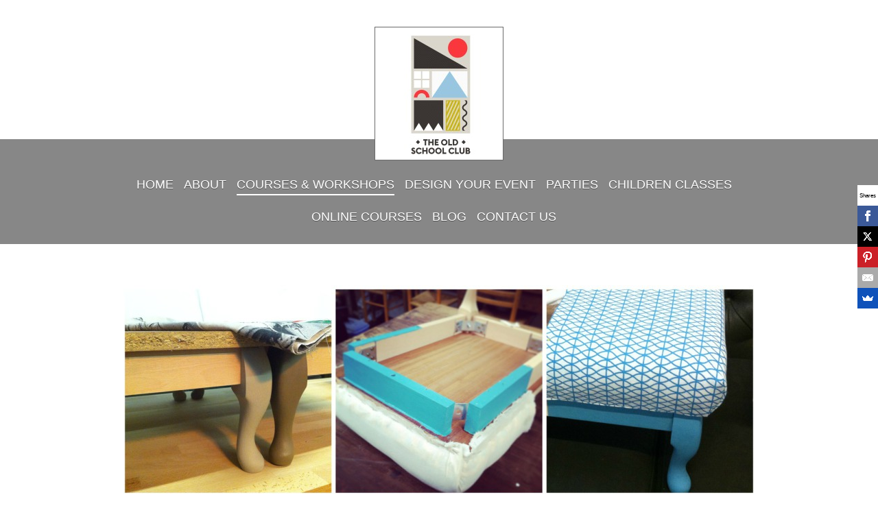

--- FILE ---
content_type: text/html; charset=UTF-8
request_url: http://www.theoldschoolclub.co.uk/courses-workshops/modern-upholstery/
body_size: 8279
content:
<!DOCTYPE html>
<html lang="en"  ><head prefix="og: http://ogp.me/ns# fb: http://ogp.me/ns/fb# business: http://ogp.me/ns/business#">
    <meta http-equiv="Content-Type" content="text/html; charset=utf-8"/>
    <meta name="generator" content="IONOS MyWebsite"/>
        
    <link rel="dns-prefetch" href="//cdn.website-start.de/"/>
    <link rel="dns-prefetch" href="//104.mod.mywebsite-editor.com"/>
    <link rel="dns-prefetch" href="https://104.sb.mywebsite-editor.com/"/>
    <link rel="shortcut icon" href="//cdn.website-start.de/favicon.ico"/>
        <title>Modern Upholstery Classes: Learn the basics of modern upholstery - The Old School Club</title>
    <style type="text/css">@media screen and (max-device-width: 1024px) {.diyw a.switchViewWeb {display: inline !important;}}</style>
    <style type="text/css">@media screen and (min-device-width: 1024px) {
            .mediumScreenDisabled { display:block }
            .smallScreenDisabled { display:block }
        }
        @media screen and (max-device-width: 1024px) { .mediumScreenDisabled { display:none } }
        @media screen and (max-device-width: 568px) { .smallScreenDisabled { display:none } }
                @media screen and (min-width: 1024px) {
            .mobilepreview .mediumScreenDisabled { display:block }
            .mobilepreview .smallScreenDisabled { display:block }
        }
        @media screen and (max-width: 1024px) { .mobilepreview .mediumScreenDisabled { display:none } }
        @media screen and (max-width: 568px) { .mobilepreview .smallScreenDisabled { display:none } }</style>
    <meta name="viewport" content="width=device-width, initial-scale=1, maximum-scale=1, minimal-ui"/>

<meta name="format-detection" content="telephone=no"/>
        <meta name="keywords" content="Furniture painting classes, chalk paint, upcycling, how to upcycle furniture, DIY projects, upholstery classes, handmade home, modern upholstery, furniture paint"/>
            <meta name="description" content="Modern upholstery classes and Modern upholstery workshops to challenge your creativity. Create a modern handmade home, learn to paint furniture with chalk paint, upcycling &amp; modern upholstery."/>
            <meta name="robots" content="index,follow"/>
        <link href="//cdn.website-start.de/templates/2114/style.css?1758547156484" rel="stylesheet" type="text/css"/>
    <link href="http://www.theoldschoolclub.co.uk/s/style/theming.css?1707407891" rel="stylesheet" type="text/css"/>
    <link href="//cdn.website-start.de/app/cdn/min/group/web.css?1758547156484" rel="stylesheet" type="text/css"/>
<link href="//cdn.website-start.de/app/cdn/min/moduleserver/css/en_GB/common,shoppingbasket?1758547156484" rel="stylesheet" type="text/css"/>
    <link href="//cdn.website-start.de/app/cdn/min/group/mobilenavigation.css?1758547156484" rel="stylesheet" type="text/css"/>
    <link href="https://104.sb.mywebsite-editor.com/app/logstate2-css.php?site=280319548&amp;t=1768890529" rel="stylesheet" type="text/css"/>

<script type="text/javascript">
    /* <![CDATA[ */
var stagingMode = '';
    /* ]]> */
</script>
<script src="https://104.sb.mywebsite-editor.com/app/logstate-js.php?site=280319548&amp;t=1768890529"></script>

    <link href="//cdn.website-start.de/templates/2114/print.css?1758547156484" rel="stylesheet" media="print" type="text/css"/>
    <script type="text/javascript">
    /* <![CDATA[ */
    var systemurl = 'https://104.sb.mywebsite-editor.com/';
    var webPath = '/';
    var proxyName = '';
    var webServerName = 'www.theoldschoolclub.co.uk';
    var sslServerUrl = 'https://sslrelay.com/www.theoldschoolclub.co.uk';
    var nonSslServerUrl = 'http://www.theoldschoolclub.co.uk';
    var webserverProtocol = 'http://';
    var nghScriptsUrlPrefix = '//104.mod.mywebsite-editor.com';
    var sessionNamespace = 'DIY_SB';
    var jimdoData = {
        cdnUrl:  '//cdn.website-start.de/',
        messages: {
            lightBox: {
    image : 'Image',
    of: 'of'
}

        },
        isTrial: 0,
        pageId: 923461812    };
    var script_basisID = "280319548";

    diy = window.diy || {};
    diy.web = diy.web || {};

        diy.web.jsBaseUrl = "//cdn.website-start.de/s/build/";

    diy.context = diy.context || {};
    diy.context.type = diy.context.type || 'web';
    /* ]]> */
</script>

<script type="text/javascript" src="//cdn.website-start.de/app/cdn/min/group/web.js?1758547156484" crossorigin="anonymous"></script><script type="text/javascript" src="//cdn.website-start.de/s/build/web.bundle.js?1758547156484" crossorigin="anonymous"></script><script type="text/javascript" src="//cdn.website-start.de/app/cdn/min/group/mobilenavigation.js?1758547156484" crossorigin="anonymous"></script><script src="//cdn.website-start.de/app/cdn/min/moduleserver/js/en_GB/common,shoppingbasket?1758547156484"></script>
<script type="text/javascript" src="https://cdn.website-start.de/proxy/apps/otea5i/resource/dependencies/"></script><script type="text/javascript">
                    if (typeof require !== 'undefined') {
                        require.config({
                            waitSeconds : 10,
                            baseUrl : 'https://cdn.website-start.de/proxy/apps/otea5i/js/'
                        });
                    }
                </script><script type="text/javascript">if (window.jQuery) {window.jQuery_1and1 = window.jQuery;}</script>
<meta name="revisit-after" content="30 Days"/>
<meta name="Description" content="The creative hub in SW London"/>
<meta name="Keywords" content="Creative, arts and crafts, classes, workshops, coworking, co-working, sewing, crochet, knitting, quilting, photography, upcycling, painting furniture, chalk paint, creche, courses, workspace, make, learn, share"/>
<meta name="Author" content="The Old School Club Ltd"/>

<script type="text/javascript">
//<![CDATA[
  (function(i,s,o,g,r,a,m){i['GoogleAnalyticsObject']=r;i[r]=i[r]||function(){
  (i[r].q=i[r].q||[]).push(arguments)},i[r].l=1*new Date();a=s.createElement(o),
  m=s.getElementsByTagName(o)[0];a.async=1;a.src=g;m.parentNode.insertBefore(a,m)
  })(window,document,'script','//www.google-analytics.com/analytics.js','ga');

  ga('create', 'UA-38100775-1', 'theoldschoolclub.co.uk');
  ga('send', 'pageview');

//]]>
</script>

<script src="//load.sumome.com/" data-sumo-site-id="67a036145d519ca25b507cf3360c48069a4730f2c3605be35db17bb7ddcee1e4" async="" type="text/javascript">
</script>

<script type="text/javascript">
//<![CDATA[
(function() {
var _fbq = window._fbq || (window._fbq = []);
if (!_fbq.loaded) {
var fbds = document.createElement('script');
fbds.async = true;
fbds.src = '//connect.facebook.net/en_US/fbds.js';
var s = document.getElementsByTagName('script')[0];
s.parentNode.insertBefore(fbds, s);
_fbq.loaded = true;
}
})();
window._fbq = window._fbq || [];
window._fbq.push(['track', '6027447023566', {'value':'0.01','currency':'GBP'}]);
//]]>
</script>

<style type="text/css">
/*<![CDATA[*/

@media screen and (min-device-width: 1024px) {
    .mediumScreenDisabled { display:block }
    .smallScreenDisabled { display:block }
}
@media screen and (max-device-width: 1024px) { 
    .mediumScreenDisabled { display:block }
}
@media screen and (max-device-width: 568px) {
    .smallScreenDisabled { display:block }
}

/*]]>*/
</style>


<script src="https://cdn.optimizely.com/js/6250080098.js" type="text/javascript">
</script>
<script type="text/javascript">if (window.jQuery_1and1) {window.jQuery = window.jQuery_1and1;}</script>
<script type="text/javascript" src="//cdn.website-start.de/app/cdn/min/group/pfcsupport.js?1758547156484" crossorigin="anonymous"></script>    <meta property="og:type" content="business.business"/>
    <meta property="og:url" content="http://www.theoldschoolclub.co.uk/courses-workshops/modern-upholstery/"/>
    <meta property="og:title" content="Modern Upholstery Classes: Learn the basics of modern upholstery - The Old School Club"/>
            <meta property="og:description" content="Modern upholstery classes and Modern upholstery workshops to challenge your creativity. Create a modern handmade home, learn to paint furniture with chalk paint, upcycling &amp; modern upholstery."/>
                <meta property="og:image" content="http://www.theoldschoolclub.co.uk/s/misc/logo.jpg?t=1761664602"/>
        <meta property="business:contact_data:country_name" content="United Kingdom"/>
    <meta property="business:contact_data:street_address" content="Lavender Hill 99-109"/>
    <meta property="business:contact_data:locality" content="London"/>
    
    <meta property="business:contact_data:email" content="inma@theoldschoolclub.co.uk"/>
    <meta property="business:contact_data:postal_code" content="sw11 5ql"/>
    <meta property="business:contact_data:phone_number" content="+44 207 9242931"/>
    
    
<meta property="business:hours:day" content="MONDAY"/><meta property="business:hours:start" content="09:30"/><meta property="business:hours:end" content="18:30"/><meta property="business:hours:day" content="TUESDAY"/><meta property="business:hours:start" content="09:30"/><meta property="business:hours:end" content="18:30"/><meta property="business:hours:day" content="WEDNESDAY"/><meta property="business:hours:start" content="09:30"/><meta property="business:hours:end" content="18:30"/><meta property="business:hours:day" content="THURSDAY"/><meta property="business:hours:start" content="09:30"/><meta property="business:hours:end" content="18:30"/><meta property="business:hours:day" content="FRIDAY"/><meta property="business:hours:start" content="09:30"/><meta property="business:hours:end" content="18:30"/></head>


<body class="body   cc-pagemode-default diyfeNoSidebar diy-market-en_GB" data-pageid="923461812" id="page-923461812">
    
    <div class="diyw">
        <div class="diyweb">
	
<nav id="diyfeMobileNav" class="diyfeCA diyfeCA2" role="navigation">
    <a title="Expand/collapse navigation">Expand/collapse navigation</a>
    <ul class="mainNav1"><li class=" hasSubNavigation"><a data-page-id="920153702" href="http://www.theoldschoolclub.co.uk/" class=" level_1"><span>HOME</span></a></li><li class=" hasSubNavigation"><a data-page-id="923609365" href="http://www.theoldschoolclub.co.uk/about-1/" class=" level_1"><span>ABOUT</span></a><span class="diyfeDropDownSubOpener">&nbsp;</span><div class="diyfeDropDownSubList diyfeCA diyfeCA3"><ul class="mainNav2"><li class=" hasSubNavigation"><a data-page-id="923371962" href="http://www.theoldschoolclub.co.uk/about-1/press/" class=" level_2"><span>PRESS</span></a></li><li class=" hasSubNavigation"><a data-page-id="923506713" href="http://www.theoldschoolclub.co.uk/about-1/testimonials/" class=" level_2"><span>TESTIMONIALS</span></a></li></ul></div></li><li class="parent hasSubNavigation"><a data-page-id="920153730" href="http://www.theoldschoolclub.co.uk/courses-workshops/" class="parent level_1"><span>COURSES &amp; WORKSHOPS</span></a><span class="diyfeDropDownSubOpener">&nbsp;</span><div class="diyfeDropDownSubList diyfeCA diyfeCA3"><ul class="mainNav2"><li class=" hasSubNavigation"><a data-page-id="920153727" href="http://www.theoldschoolclub.co.uk/courses-workshops/bookings-t-cs/" class=" level_2"><span>BOOKINGS T&amp;CS</span></a></li><li class=" hasSubNavigation"><a data-page-id="923524459" href="http://www.theoldschoolclub.co.uk/courses-workshops/sewing-crochet-club/" class=" level_2"><span>SEWING &amp; CROCHET CLUB</span></a></li><li class=" hasSubNavigation"><a data-page-id="923441225" href="http://www.theoldschoolclub.co.uk/courses-workshops/sewing/" class=" level_2"><span>SEWING</span></a><span class="diyfeDropDownSubOpener">&nbsp;</span><div class="diyfeDropDownSubList diyfeCA diyfeCA3"><ul class="mainNav3"><li class=" hasSubNavigation"><a data-page-id="920153725" href="http://www.theoldschoolclub.co.uk/courses-workshops/sewing/learn-to-sew/" class=" level_3"><span>LEARN TO SEW</span></a></li><li class=" hasSubNavigation"><a data-page-id="923944979" href="http://www.theoldschoolclub.co.uk/courses-workshops/sewing/improve-your-skills/" class=" level_3"><span>IMPROVE YOUR SKILLS</span></a></li><li class=" hasSubNavigation"><a data-page-id="920153723" href="http://www.theoldschoolclub.co.uk/courses-workshops/sewing/home-cushion-curtain-roman-blind/" class=" level_3"><span>HOME - CUSHION, CURTAIN &amp; ROMAN BLIND</span></a></li><li class=" hasSubNavigation"><a data-page-id="923604932" href="http://www.theoldschoolclub.co.uk/courses-workshops/sewing/dressmaking/" class=" level_3"><span>DRESSMAKING</span></a></li><li class=" hasSubNavigation"><a data-page-id="920153757" href="http://www.theoldschoolclub.co.uk/courses-workshops/sewing/childrens-clothes/" class=" level_3"><span>CHILDRENS' CLOTHES</span></a></li><li class=" hasSubNavigation"><a data-page-id="923959089" href="http://www.theoldschoolclub.co.uk/courses-workshops/sewing/love-your-clothes/" class=" level_3"><span>LOVE YOUR CLOTHES</span></a></li><li class=" hasSubNavigation"><a data-page-id="920153731" href="http://www.theoldschoolclub.co.uk/courses-workshops/sewing/knicker-making/" class=" level_3"><span>KNICKER MAKING</span></a></li></ul></div></li><li class=" hasSubNavigation"><a data-page-id="923461808" href="http://www.theoldschoolclub.co.uk/courses-workshops/furniture-painting/" class=" level_2"><span>FURNITURE PAINTING</span></a></li><li class=" hasSubNavigation"><a data-page-id="923528235" href="http://www.theoldschoolclub.co.uk/courses-workshops/upcycling/" class=" level_2"><span>UPCYCLING</span></a></li><li class="current hasSubNavigation"><a data-page-id="923461812" href="http://www.theoldschoolclub.co.uk/courses-workshops/modern-upholstery/" class="current level_2"><span>MODERN UPHOLSTERY</span></a></li><li class=" hasSubNavigation"><a data-page-id="923959432" href="http://www.theoldschoolclub.co.uk/courses-workshops/business-workshops/" class=" level_2"><span>BUSINESS WORKSHOPS</span></a></li></ul></div></li><li class=" hasSubNavigation"><a data-page-id="923701160" href="http://www.theoldschoolclub.co.uk/design-your-event/" class=" level_1"><span>DESIGN YOUR EVENT</span></a></li><li class=" hasSubNavigation"><a data-page-id="920153759" href="http://www.theoldschoolclub.co.uk/parties/" class=" level_1"><span>PARTIES</span></a><span class="diyfeDropDownSubOpener">&nbsp;</span><div class="diyfeDropDownSubList diyfeCA diyfeCA3"><ul class="mainNav2"><li class=" hasSubNavigation"><a data-page-id="923701170" href="http://www.theoldschoolclub.co.uk/parties/children-teen-s/" class=" level_2"><span>CHILDREN &amp; TEEN'S</span></a></li><li class=" hasSubNavigation"><a data-page-id="923761051" href="http://www.theoldschoolclub.co.uk/parties/creative-parties/" class=" level_2"><span>CREATIVE PARTIES</span></a></li></ul></div></li><li class=" hasSubNavigation"><a data-page-id="920153714" href="http://www.theoldschoolclub.co.uk/children-classes/" class=" level_1"><span>CHILDREN CLASSES</span></a><span class="diyfeDropDownSubOpener">&nbsp;</span><div class="diyfeDropDownSubList diyfeCA diyfeCA3"><ul class="mainNav2"><li class=" hasSubNavigation"><a data-page-id="923583130" href="http://www.theoldschoolclub.co.uk/children-classes/creche/" class=" level_2"><span>CRECHE</span></a></li><li class=" hasSubNavigation"><a data-page-id="923461981" href="http://www.theoldschoolclub.co.uk/children-classes/little-crafters/" class=" level_2"><span>LITTLE CRAFTERS</span></a></li><li class=" hasSubNavigation"><a data-page-id="923461983" href="http://www.theoldschoolclub.co.uk/children-classes/sewing-school/" class=" level_2"><span>SEWING SCHOOL</span></a></li><li class=" hasSubNavigation"><a data-page-id="923981986" href="http://www.theoldschoolclub.co.uk/children-classes/teens-creative-bootcamp/" class=" level_2"><span>TEENS CREATIVE BOOTCAMP</span></a></li></ul></div></li><li class=" hasSubNavigation"><a data-page-id="923462960" href="http://www.theoldschoolclub.co.uk/online-courses/" class=" level_1"><span>ONLINE COURSES</span></a></li><li class=" hasSubNavigation"><a data-page-id="923688049" href="http://www.theoldschoolclub.co.uk/blog/" class=" level_1"><span>BLOG</span></a></li><li class=" hasSubNavigation"><a data-page-id="923634712" href="http://www.theoldschoolclub.co.uk/contact-us/" class=" level_1"><span>CONTACT US</span></a><span class="diyfeDropDownSubOpener">&nbsp;</span><div class="diyfeDropDownSubList diyfeCA diyfeCA3"><ul class="mainNav2"><li class=" hasSubNavigation"><a data-page-id="920153715" href="http://www.theoldschoolclub.co.uk/contact-us/how-to-find-us/" class=" level_2"><span>HOW TO FIND US</span></a></li></ul></div></li></ul></nav>
	<div class="diywebLiveArea">
				<div class="diyfeGE">
					<div class="diywebGutter">
			<div id="diywebAppContainer1st"></div>
					<div class="diywebLogo">
						
    <style type="text/css" media="all">
        /* <![CDATA[ */
                .diyw #website-logo {
            text-align: center !important;
                        padding: 0px 0;
                    }
        
                /* ]]> */
    </style>

    <div id="website-logo">
            <a href="http://www.theoldschoolclub.co.uk/"><img class="website-logo-image" width="166" src="http://www.theoldschoolclub.co.uk/s/misc/logo.jpg?t=1761664603" alt=""/></a>

            
            </div>


					</div>	
					</div>
				</div>
		</div>
	<div class="diywebNav diywebNavMain diywebNav1 diywebNavHorizontal">
		<div class="diywebLiveArea">
			<div class="diywebMainGutter">
				<div class="diyfeGE diyfeCA diyfeCA2">
					<div class="diywebGutter">
						<div class="webnavigation"><ul id="mainNav1" class="mainNav1"><li class="navTopItemGroup_1"><a data-page-id="920153702" href="http://www.theoldschoolclub.co.uk/" class="level_1"><span>HOME</span></a></li><li class="navTopItemGroup_2"><a data-page-id="923609365" href="http://www.theoldschoolclub.co.uk/about-1/" class="level_1"><span>ABOUT</span></a></li><li class="navTopItemGroup_3"><a data-page-id="920153730" href="http://www.theoldschoolclub.co.uk/courses-workshops/" class="parent level_1"><span>COURSES &amp; WORKSHOPS</span></a></li><li class="navTopItemGroup_4"><a data-page-id="923701160" href="http://www.theoldschoolclub.co.uk/design-your-event/" class="level_1"><span>DESIGN YOUR EVENT</span></a></li><li class="navTopItemGroup_5"><a data-page-id="920153759" href="http://www.theoldschoolclub.co.uk/parties/" class="level_1"><span>PARTIES</span></a></li><li class="navTopItemGroup_6"><a data-page-id="920153714" href="http://www.theoldschoolclub.co.uk/children-classes/" class="level_1"><span>CHILDREN CLASSES</span></a></li><li class="navTopItemGroup_7"><a data-page-id="923462960" href="http://www.theoldschoolclub.co.uk/online-courses/" class="level_1"><span>ONLINE COURSES</span></a></li><li class="navTopItemGroup_8"><a data-page-id="923688049" href="http://www.theoldschoolclub.co.uk/blog/" class="level_1"><span>BLOG</span></a></li><li class="navTopItemGroup_9"><a data-page-id="923634712" href="http://www.theoldschoolclub.co.uk/contact-us/" class="level_1"><span>CONTACT US</span></a></li></ul></div>
					</div>
				</div>
			</div>
		</div>
	</div>
	<div class="diywebEmotionHeader">
		<div class="diywebLiveArea">
			<div class="diywebMainGutter">
				<div class="diyfeGE">
					<div class="diywebGutter">
						
<style type="text/css" media="all">
.diyw div#emotion-header {
        max-width: 920px;
        max-height: 309px;
                background: #A0A0A0;
    }

.diyw div#emotion-header-title-bg {
    left: 0%;
    top: 0%;
    width: 100%;
    height: 29.83%;

    background-color: #333333;
    opacity: 0.45;
    filter: alpha(opacity = 44.85);
    display: none;}

.diyw div#emotion-header strong#emotion-header-title {
    left: 2%;
    top: 8%;
    color: #ffffff;
    display: none;    font: normal bold 35px/120% Helvetica, 'Helvetica Neue', 'Trebuchet MS', sans-serif;
}

.diyw div#emotion-no-bg-container{
    max-height: 309px;
}

.diyw div#emotion-no-bg-container .emotion-no-bg-height {
    margin-top: 33.59%;
}
</style>
<div id="emotion-header" data-action="loadView" data-params="active" data-imagescount="4">
            <img src="http://www.theoldschoolclub.co.uk/s/img/emotionheader5795534554.jpg?1466007411.920px.309px" id="emotion-header-img" alt=""/>
            
        <div id="ehSlideshowPlaceholder">
            <div id="ehSlideShow">
                <div class="slide-container">
                                        <div style="background-color: #A0A0A0">
                            <img src="http://www.theoldschoolclub.co.uk/s/img/emotionheader5795534554.jpg?1466007411.920px.309px" alt=""/>
                        </div>
                                    </div>
            </div>
        </div>


        <script type="text/javascript">
        //<![CDATA[
                diy.module.emotionHeader.slideShow.init({ slides: [{"url":"http:\/\/www.theoldschoolclub.co.uk\/s\/img\/emotionheader5795534554.jpg?1466007411.920px.309px","image_alt":"","bgColor":"#A0A0A0"},{"url":"http:\/\/www.theoldschoolclub.co.uk\/s\/img\/emotionheader5795534554_1.jpg?1466007411.920px.309px","image_alt":"","bgColor":"#A0A0A0"},{"url":"http:\/\/www.theoldschoolclub.co.uk\/s\/img\/emotionheader5795534554_2.jpg?1466007411.920px.309px","image_alt":"","bgColor":"#A0A0A0"},{"url":"http:\/\/www.theoldschoolclub.co.uk\/s\/img\/emotionheader5795534554_3.jpg?1466007411.920px.309px","image_alt":"","bgColor":"#A0A0A0"}] });
        //]]>
        </script>

    
    
    
    
    
    <script type="text/javascript">
    //<![CDATA[
    (function ($) {
        function enableSvgTitle() {
                        var titleSvg = $('svg#emotion-header-title-svg'),
                titleHtml = $('#emotion-header-title'),
                emoWidthAbs = 920,
                emoHeightAbs = 309,
                offsetParent,
                titlePosition,
                svgBoxWidth,
                svgBoxHeight;

                        if (titleSvg.length && titleHtml.length) {
                offsetParent = titleHtml.offsetParent();
                titlePosition = titleHtml.position();
                svgBoxWidth = titleHtml.width();
                svgBoxHeight = titleHtml.height();

                                titleSvg.get(0).setAttribute('viewBox', '0 0 ' + svgBoxWidth + ' ' + svgBoxHeight);
                titleSvg.css({
                   left: Math.roundTo(100 * titlePosition.left / offsetParent.width(), 3) + '%',
                   top: Math.roundTo(100 * titlePosition.top / offsetParent.height(), 3) + '%',
                   width: Math.roundTo(100 * svgBoxWidth / emoWidthAbs, 3) + '%',
                   height: Math.roundTo(100 * svgBoxHeight / emoHeightAbs, 3) + '%'
                });

                titleHtml.css('visibility','hidden');
                titleSvg.css('visibility','visible');
            }
        }

        
            var posFunc = function($, overrideSize) {
                var elems = [], containerWidth, containerHeight;
                                    elems.push({
                        selector: '#emotion-header-title',
                        overrideSize: true,
                        horPos: 51.11,
                        vertPos: 18.35                    });
                    lastTitleWidth = $('#emotion-header-title').width();
                                                elems.push({
                    selector: '#emotion-header-title-bg',
                    horPos: 0,
                    vertPos: 14.74                });
                                
                containerWidth = parseInt('920');
                containerHeight = parseInt('309');

                for (var i = 0; i < elems.length; ++i) {
                    var el = elems[i],
                        $el = $(el.selector),
                        pos = {
                            left: el.horPos,
                            top: el.vertPos
                        };
                    if (!$el.length) continue;
                    var anchorPos = $el.anchorPosition();
                    anchorPos.$container = $('#emotion-header');

                    if (overrideSize === true || el.overrideSize === true) {
                        anchorPos.setContainerSize(containerWidth, containerHeight);
                    } else {
                        anchorPos.setContainerSize(null, null);
                    }

                    var pxPos = anchorPos.fromAnchorPosition(pos),
                        pcPos = anchorPos.toPercentPosition(pxPos);

                    var elPos = {};
                    if (!isNaN(parseFloat(pcPos.top)) && isFinite(pcPos.top)) {
                        elPos.top = pcPos.top + '%';
                    }
                    if (!isNaN(parseFloat(pcPos.left)) && isFinite(pcPos.left)) {
                        elPos.left = pcPos.left + '%';
                    }
                    $el.css(elPos);
                }

                // switch to svg title
                enableSvgTitle();
            };

                        var $emotionImg = jQuery('#emotion-header-img');
            if ($emotionImg.length > 0) {
                // first position the element based on stored size
                posFunc(jQuery, true);

                // trigger reposition using the real size when the element is loaded
                var ehLoadEvTriggered = false;
                $emotionImg.one('load', function(){
                    posFunc(jQuery);
                    ehLoadEvTriggered = true;
                                        diy.module.emotionHeader.slideShow.start();
                                    }).each(function() {
                                        if(this.complete || typeof this.complete === 'undefined') {
                        jQuery(this).load();
                    }
                });

                                noLoadTriggeredTimeoutId = setTimeout(function() {
                    if (!ehLoadEvTriggered) {
                        posFunc(jQuery);
                    }
                    window.clearTimeout(noLoadTriggeredTimeoutId)
                }, 5000);//after 5 seconds
            } else {
                jQuery(function(){
                    posFunc(jQuery);
                });
            }

                        if (jQuery.isBrowser && jQuery.isBrowser.ie8) {
                var longTitleRepositionCalls = 0;
                longTitleRepositionInterval = setInterval(function() {
                    if (lastTitleWidth > 0 && lastTitleWidth != jQuery('#emotion-header-title').width()) {
                        posFunc(jQuery);
                    }
                    longTitleRepositionCalls++;
                    // try this for 5 seconds
                    if (longTitleRepositionCalls === 5) {
                        window.clearInterval(longTitleRepositionInterval);
                    }
                }, 1000);//each 1 second
            }

            }(jQuery));
    //]]>
    </script>

    </div>

					</div>
				</div>
			</div>
		</div>
	</div>
	<div class="diywebContent">
		<div class="diywebLiveArea">
			<div class="diywebMainGutter">
				<div class="diyfeGridGroup diyfeCA diyfeCA1">
					<div class="diywebMain diyfeGE">
						<div class="diywebGutter">
							
        <div id="content_area">
        	<div id="content_start"></div>
        	
        
        <div id="matrix_1025296676" class="sortable-matrix" data-matrixId="1025296676"><div class="n module-type-header diyfeLiveArea "> <h2><span class="diyfeDecoration">MODERN UPHOLSTERY - MAKE A FOOTSTOOL (BEGINNERS)</span></h2> </div><div class="n module-type-textWithImage diyfeLiveArea "> 
<div class="clearover " id="textWithImage-5784551525">
<div class="align-container imgleft" style="max-width: 100%; width: 240px;">
    <a class="imagewrapper" href="http://www.theoldschoolclub.co.uk/s/cc_images/cache_2435091200.jpg?t=1369867845" rel="lightbox[5784551525]">
        <img src="http://www.theoldschoolclub.co.uk/s/cc_images/cache_2435091200.jpg?t=1369867845" id="image_5784551525" alt="" style="width:100%"/>
    </a>


</div> 
<div class="textwrapper">
<p>A class that teaches beginner upholstery techniques taking you from basic materials (foam, batting, wadding &amp; fabric) to a finished unique piece of furniture. In this course you will
learn:</p>
<p> </p>
<p>- How to paint the footstool wooden base with two colours, how to obtain a distressed look and final touches such as clear or dark wax</p>
<p>- How to choose the right foams for different projects</p>
<p>- How to apply the different layers of foam, calico and fabric to obtain best results. </p>
<p>- Basic upholstery techniques and how to use a variety of tools while making a small footstool.</p>
<p>(Note that for this project we will be using modern upholstery techniques only). </p>
<p>- How to structure, add pleats and trimmings to the top fabric.</p>
<p> </p>
<p>* Footstool kit, Paint, tools &amp; sundries provided. Fabric not included, you can buy some fabrics here or bring your own. We have a small but carefully selected range of upholstery fabrics, avg
price £15 - £20 pm</p>
<p> </p>
</div>
</div> 
<script type="text/javascript">
    //<![CDATA[
    jQuery(document).ready(function($){
        var $target = $('#textWithImage-5784551525');

        if ($.fn.swipebox && Modernizr.touch) {
            $target
                .find('a[rel*="lightbox"]')
                .addClass('swipebox')
                .swipebox();
        } else {
            $target.tinyLightbox({
                item: 'a[rel*="lightbox"]',
                cycle: false,
                hideNavigation: true
            });
        }
    });
    //]]>
</script>
 </div><div class="n module-type-htmlCode diyfeLiveArea "> <div class="mediumScreenDisabled"><script type="text/javascript">if (window.jQuery) {window.jQuery_1and1 = window.jQuery;}</script><script type="text/javascript" src="https://bookeo.com/widget.js?a=41553ETW9F31513904BA13&amp;category=41553JPYHTF151392B5979&amp;waitMobile=true">
</script><script type="text/javascript">if (window.jQuery_1and1) {window.jQuery = window.jQuery_1and1;}</script></div> </div></div>
        
        
        </div>
						</div>
					</div>
					<div class="diywebSecondary diyfeGE diyfeCA diyfeCA3">
						<div class="diywebNav diywebNav23 diywebHideOnSmall">
							<div class="diyfeGE">
								<div class="diywebGutter">
									<div class="webnavigation"><ul id="mainNav2" class="mainNav2"><li class="navTopItemGroup_0"><a data-page-id="920153727" href="http://www.theoldschoolclub.co.uk/courses-workshops/bookings-t-cs/" class="level_2"><span>BOOKINGS T&amp;CS</span></a></li><li class="navTopItemGroup_0"><a data-page-id="923524459" href="http://www.theoldschoolclub.co.uk/courses-workshops/sewing-crochet-club/" class="level_2"><span>SEWING &amp; CROCHET CLUB</span></a></li><li class="navTopItemGroup_0"><a data-page-id="923441225" href="http://www.theoldschoolclub.co.uk/courses-workshops/sewing/" class="level_2"><span>SEWING</span></a></li><li class="navTopItemGroup_0"><a data-page-id="923461808" href="http://www.theoldschoolclub.co.uk/courses-workshops/furniture-painting/" class="level_2"><span>FURNITURE PAINTING</span></a></li><li class="navTopItemGroup_0"><a data-page-id="923528235" href="http://www.theoldschoolclub.co.uk/courses-workshops/upcycling/" class="level_2"><span>UPCYCLING</span></a></li><li class="navTopItemGroup_0"><a data-page-id="923461812" href="http://www.theoldschoolclub.co.uk/courses-workshops/modern-upholstery/" class="current level_2"><span>MODERN UPHOLSTERY</span></a></li><li class="navTopItemGroup_0"><a data-page-id="923959432" href="http://www.theoldschoolclub.co.uk/courses-workshops/business-workshops/" class="level_2"><span>BUSINESS WORKSHOPS</span></a></li></ul></div>
								</div>
							</div>
						</div>
						<div class="diywebSidebar">
							<div class="diyfeGE">
								<div class="diywebGutter">
									
								</div>
							</div>
						</div>
					</div>
				</div>
			</div>
		</div>
	</div>
	<div class="diywebFooter">
		<div class="diywebLiveArea">
			<div class="diywebMainGutter">
				<div class="diyfeGE diywebPull diyfeCA diyfeCA4">
					<div class="diywebGutter">
						<div id="contentfooter">
    <div class="leftrow">
                        <a rel="nofollow" href="javascript:window.print();">
                    <img class="inline" height="14" width="18" src="//cdn.website-start.de/s/img/cc/printer.gif" alt=""/>
                    Print                </a> <span class="footer-separator">|</span>
                <a href="http://www.theoldschoolclub.co.uk/sitemap/">Sitemap</a>
                        <br/> © The Old School Club<br/>
info@theoldschoolclub.co.uk<br/>
Unit 141 Battersea Business Centre 99-109 Lavender Hill, London SW11 5QL<br/>
Tel: 020 7924 2931<br/>
<a href="http://www.theoldschoolclub.co.uk/courses-workshops/bookings-t-cs/">BOOKINGS TERMS &amp; CONDITIONS</a>
            </div>
    <script type="text/javascript">
        window.diy.ux.Captcha.locales = {
            generateNewCode: 'Generate new code',
            enterCode: 'Please enter the code'
        };
        window.diy.ux.Cap2.locales = {
            generateNewCode: 'Generate new code',
            enterCode: 'Please enter the code'
        };
    </script>
    <div class="rightrow">
                    <span class="loggedout">
                <a rel="nofollow" id="login" href="https://login.1and1-editor.com/280319548/www.theoldschoolclub.co.uk/gb?pageId=923461812">
                    Login                </a>
            </span>
                <p><a class="diyw switchViewWeb" href="javascript:switchView('desktop');">Web View</a><a class="diyw switchViewMobile" href="javascript:switchView('mobile');">Mobile View</a></p>
                <span class="loggedin">
            <a rel="nofollow" id="logout" href="https://104.sb.mywebsite-editor.com/app/cms/logout.php">Logout</a> <span class="footer-separator">|</span>
            <a rel="nofollow" id="edit" href="https://104.sb.mywebsite-editor.com/app/280319548/923461812/">Edit page</a>
        </span>
    </div>
</div>
            <div id="loginbox" class="hidden">
                <script type="text/javascript">
                    /* <![CDATA[ */
                    function forgotpw_popup() {
                        var url = 'https://password.1and1.co.uk/xml/request/RequestStart';
                        fenster = window.open(url, "fenster1", "width=600,height=400,status=yes,scrollbars=yes,resizable=yes");
                        // IE8 doesn't return the window reference instantly or at all.
                        // It may appear the call failed and fenster is null
                        if (fenster && fenster.focus) {
                            fenster.focus();
                        }
                    }
                    /* ]]> */
                </script>
                                <img class="logo" src="//cdn.website-start.de/s/img/logo.gif" alt="IONOS" title="IONOS"/>

                <div id="loginboxOuter"></div>
            </div>
        

					</div>
				</div>
			</div>
		</div>
	</div>
</div>    </div>

    
    </body>


<!-- rendered at Tue, 28 Oct 2025 15:16:43 +0000 -->
</html>


--- FILE ---
content_type: text/javascript;charset=utf-8
request_url: https://bookeo.com/widget.js?a=41553ETW9F31513904BA13&category=41553JPYHTF151392B5979&waitMobile=true
body_size: 112828
content:
/**
 * easyXDM
 * http://easyxdm.net/
 * Copyright(c) 2009-2011, Øyvind Sean Kinsey, oyvind@kinsey.no.
 *
 * Permission is hereby granted, free of charge, to any person obtaining a copy
 * of this software and associated documentation files (the "Software"), to deal
 * in the Software without restriction, including without limitation the rights
 * to use, copy, modify, merge, publish, distribute, sublicense, and/or sell
 * copies of the Software, and to permit persons to whom the Software is
 * furnished to do so, subject to the following conditions:
 *
 * The above copyright notice and this permission notice shall be included in
 * all copies or substantial portions of the Software.
 *
 * THE SOFTWARE IS PROVIDED "AS IS", WITHOUT WARRANTY OF ANY KIND, EXPRESS OR
 * IMPLIED, INCLUDING BUT NOT LIMITED TO THE WARRANTIES OF MERCHANTABILITY,
 * FITNESS FOR A PARTICULAR PURPOSE AND NONINFRINGEMENT. IN NO EVENT SHALL THE
 * AUTHORS OR COPYRIGHT HOLDERS BE LIABLE FOR ANY CLAIM, DAMAGES OR OTHER
 * LIABILITY, WHETHER IN AN ACTION OF CONTRACT, TORT OR OTHERWISE, ARISING FROM,
 * OUT OF OR IN CONNECTION WITH THE SOFTWARE OR THE USE OR OTHER DEALINGS IN
 * THE SOFTWARE.
 */
(function (window, document, location, setTimeout, decodeURIComponent, encodeURIComponent) {
/*jslint evil: true, browser: true, immed: true, passfail: true, undef: true, newcap: true*/
/*global JSON, XMLHttpRequest, window, escape, unescape, ActiveXObject */
//
// easyXDM
// http://easyxdm.net/
// Copyright(c) 2009-2011, Øyvind Sean Kinsey, oyvind@kinsey.no.
//
// Permission is hereby granted, free of charge, to any person obtaining a copy
// of this software and associated documentation files (the "Software"), to deal
// in the Software without restriction, including without limitation the rights
// to use, copy, modify, merge, publish, distribute, sublicense, and/or sell
// copies of the Software, and to permit persons to whom the Software is
// furnished to do so, subject to the following conditions:
//
// The above copyright notice and this permission notice shall be included in
// all copies or substantial portions of the Software.
//
// THE SOFTWARE IS PROVIDED "AS IS", WITHOUT WARRANTY OF ANY KIND, EXPRESS OR
// IMPLIED, INCLUDING BUT NOT LIMITED TO THE WARRANTIES OF MERCHANTABILITY,
// FITNESS FOR A PARTICULAR PURPOSE AND NONINFRINGEMENT. IN NO EVENT SHALL THE
// AUTHORS OR COPYRIGHT HOLDERS BE LIABLE FOR ANY CLAIM, DAMAGES OR OTHER
// LIABILITY, WHETHER IN AN ACTION OF CONTRACT, TORT OR OTHERWISE, ARISING FROM,
// OUT OF OR IN CONNECTION WITH THE SOFTWARE OR THE USE OR OTHER DEALINGS IN
// THE SOFTWARE.
//

var global = this;
var channelId = Math.floor(Math.random() * 10000); // randomize the initial id in case of multiple closures loaded
var emptyFn = Function.prototype;
var reURI = /^((http.?:)\/\/([^:\/\s]+)(:\d+)*)/; // returns groups for protocol (2), domain (3) and port (4)
var reParent = /[\-\w]+\/\.\.\//; // matches a foo/../ expression
var reDoubleSlash = /([^:])\/\//g; // matches // anywhere but in the protocol
var namespace = ""; // stores namespace under which easyXDM object is stored on the page (empty if object is global)
var easyXDM = {};
var _easyXDM = window.easyXDM; // map over global easyXDM in case of overwrite
var IFRAME_PREFIX = "easyXDM_";
var HAS_NAME_PROPERTY_BUG;
var useHash = false; // whether to use the hash over the query
var flashVersion; // will be set if using flash
var HAS_FLASH_THROTTLED_BUG;


// http://peter.michaux.ca/articles/feature-detection-state-of-the-art-browser-scripting
function isHostMethod(object, property){
    var t = typeof object[property];
    return t == 'function' ||
    (!!(t == 'object' && object[property])) ||
    t == 'unknown';
}

function isHostObject(object, property){
    return !!(typeof(object[property]) == 'object' && object[property]);
}

// end

// http://perfectionkills.com/instanceof-considered-harmful-or-how-to-write-a-robust-isarray/
function isArray(o){
    return Object.prototype.toString.call(o) === '[object Array]';
}

// end
function hasFlash(){
    try {
        var activeX = new ActiveXObject("ShockwaveFlash.ShockwaveFlash");
        flashVersion = Array.prototype.slice.call(activeX.GetVariable("$version").match(/(\d+),(\d+),(\d+),(\d+)/), 1);
        HAS_FLASH_THROTTLED_BUG = parseInt(flashVersion[0], 10) > 9 && parseInt(flashVersion[1], 10) > 0;
        activeX = null;
        return true;
    }
    catch (notSupportedException) {
        return false;
    }
}

/*
 * Cross Browser implementation for adding and removing event listeners.
 */
var on, un;
if (isHostMethod(window, "addEventListener")) {
    on = function(target, type, listener){
        target.addEventListener(type, listener, false);
    };
    un = function(target, type, listener){
        target.removeEventListener(type, listener, false);
    };
}
else if (isHostMethod(window, "attachEvent")) {
    on = function(object, sEvent, fpNotify){
        object.attachEvent("on" + sEvent, fpNotify);
    };
    un = function(object, sEvent, fpNotify){
        object.detachEvent("on" + sEvent, fpNotify);
    };
}
else {
    throw new Error("Browser not supported");
}

/*
 * Cross Browser implementation of DOMContentLoaded.
 */
var domIsReady = false, domReadyQueue = [], readyState;
if ("readyState" in document) {
    // If browser is WebKit-powered, check for both 'loaded' (legacy browsers) and
    // 'interactive' (HTML5 specs, recent WebKit builds) states.
    // https://bugs.webkit.org/show_bug.cgi?id=45119
    readyState = document.readyState;
    domIsReady = readyState == "complete" || (~ navigator.userAgent.indexOf('AppleWebKit/') && (readyState == "loaded" || readyState == "interactive"));
}
else {
    // If readyState is not supported in the browser, then in order to be able to fire whenReady functions apropriately
    // when added dynamically _after_ DOM load, we have to deduce wether the DOM is ready or not.
    // We only need a body to add elements to, so the existence of document.body is enough for us.
    domIsReady = !!document.body;
}

function dom_onReady(){
    if (domIsReady) {
        return;
    }
    domIsReady = true;
    for (var i = 0; i < domReadyQueue.length; i++) {
        domReadyQueue[i]();
    }
    domReadyQueue.length = 0;
}


if (!domIsReady) {
    if (isHostMethod(window, "addEventListener")) {
        on(document, "DOMContentLoaded", dom_onReady);
    }
    else {
        on(document, "readystatechange", function(){
            if (document.readyState == "complete") {
                dom_onReady();
            }
        });
        if (document.documentElement.doScroll && window === top) {
            var doScrollCheck = function(){
                if (domIsReady) {
                    return;
                }
                // http://javascript.nwbox.com/IEContentLoaded/
                try {
                    document.documentElement.doScroll("left");
                }
                catch (e) {
                    setTimeout(doScrollCheck, 1);
                    return;
                }
                dom_onReady();
            };
            doScrollCheck();
        }
    }

    // A fallback to window.onload, that will always work
    on(window, "load", dom_onReady);
}
/**
 * This will add a function to the queue of functions to be run once the DOM reaches a ready state.
 * If functions are added after this event then they will be executed immediately.
 * @param {function} fn The function to add
 * @param {Object} scope An optional scope for the function to be called with.
 */
function whenReady(fn, scope){
    if (domIsReady) {
        fn.call(scope);
        return;
    }
    domReadyQueue.push(function(){
        fn.call(scope);
    });
}

/**
 * Returns an instance of easyXDM from the parent window with
 * respect to the namespace.
 *
 * @return An instance of easyXDM (in the parent window)
 */
function getParentObject(){
    var obj = parent;
    if (namespace !== "") {
        for (var i = 0, ii = namespace.split("."); i < ii.length; i++) {
            obj = obj[ii[i]];
        }
    }
    return obj.easyXDM;
}

/**
 * Removes easyXDM variable from the global scope. It also returns control
 * of the easyXDM variable to whatever code used it before.
 *
 * @param {String} ns A string representation of an object that will hold
 *                    an instance of easyXDM.
 * @return An instance of easyXDM
 */
function noConflict(ns){

    window.easyXDM = _easyXDM;
    namespace = ns;
    if (namespace) {
        IFRAME_PREFIX = "easyXDM_" + namespace.replace(".", "_") + "_";
    }
    return easyXDM;
}

/*
 * Methods for working with URLs
 */
/**
 * Get the domain name from a url.
 * @param {String} url The url to extract the domain from.
 * @return The domain part of the url.
 * @type {String}
 */
function getDomainName(url){
    return url.match(reURI)[3];
}

/**
 * Get the port for a given URL, or "" if none
 * @param {String} url The url to extract the port from.
 * @return The port part of the url.
 * @type {String}
 */
function getPort(url){
    return url.match(reURI)[4] || "";
}

/**
 * Returns  a string containing the schema, domain and if present the port
 * @param {String} url The url to extract the location from
 * @return {String} The location part of the url
 */
function getLocation(url){
	// AXIOM BEGIN
	// GoDaddy builds an iframe and uses a javascript: url for it, loading its content from a srcdoc attribute. we go looking for the URL of the parent window
    if(url=="about:srcdoc" && window.parent)	{
    	url=window.parent.location.href;
    }
	// AXIOM END
    var m = url.toLowerCase().match(reURI);
    var proto = m[2], domain = m[3], port = m[4] || "";
    if ((proto == "http:" && port == ":80") || (proto == "https:" && port == ":443")) {
        port = "";
    }
    return proto + "//" + domain + port;
}

/**
 * Resolves a relative url into an absolute one.
 * @param {String} url The path to resolve.
 * @return {String} The resolved url.
 */
function resolveUrl(url){

    // replace all // except the one in proto with /
    url = url.replace(reDoubleSlash, "$1/");

    // If the url is a valid url we do nothing
    if (!url.match(/^(http||https):\/\//)) {
        // If this is a relative path
        var path = (url.substring(0, 1) === "/") ? "" : location.pathname;
        if (path.substring(path.length - 1) !== "/") {
            path = path.substring(0, path.lastIndexOf("/") + 1);
        }

        url = location.protocol + "//" + location.host + path + url;
    }

    // reduce all 'xyz/../' to just ''
    while (reParent.test(url)) {
        url = url.replace(reParent, "");
    }

    return url;
}

/**
 * Appends the parameters to the given url.<br/>
 * The base url can contain existing query parameters.
 * @param {String} url The base url.
 * @param {Object} parameters The parameters to add.
 * @return {String} A new valid url with the parameters appended.
 */
function appendQueryParameters(url, parameters){

    var hash = "", indexOf = url.indexOf("#");
    if (indexOf !== -1) {
        hash = url.substring(indexOf);
        url = url.substring(0, indexOf);
    }
    var q = [];
    for (var key in parameters) {
        if (parameters.hasOwnProperty(key)) {
            q.push(key + "=" + encodeURIComponent(parameters[key]));
        }
    }
    return url + (useHash ? "#" : (url.indexOf("?") == -1 ? "?" : "&")) + q.join("&") + hash;
}


// build the query object either from location.query, if it contains the xdm_e argument, or from location.hash
var query = (function(input){
    input = input.substring(1).split("&");
    var data = {}, pair, i = input.length;
    while (i--) {
        pair = input[i].split("=");
        data[pair[0]] = decodeURIComponent(pair[1]);
    }
    return data;
}(/xdm_e=/.test(location.search) ? location.search : location.hash));

/*
 * Helper methods
 */
/**
 * Helper for checking if a variable/property is undefined
 * @param {Object} v The variable to test
 * @return {Boolean} True if the passed variable is undefined
 */
function undef(v){
    return typeof v === "undefined";
}

/**
 * A safe implementation of HTML5 JSON. Feature testing is used to make sure the implementation works.
 * @return {JSON} A valid JSON conforming object, or null if not found.
 */
var getJSON = function(){
    var cached = {};
    var obj = {
        a: [1, 2, 3]
    }, json = "{\"a\":[1,2,3]}";

    if (typeof JSON != "undefined" && typeof JSON.stringify === "function" && JSON.stringify(obj).replace((/\s/g), "") === json) {
        // this is a working JSON instance
        return JSON;
    }
    if (Object.toJSON) {
        if (Object.toJSON(obj).replace((/\s/g), "") === json) {
            // this is a working stringify method
            cached.stringify = Object.toJSON;
        }
    }

    if (typeof String.prototype.evalJSON === "function") {
        obj = json.evalJSON();
        if (obj.a && obj.a.length === 3 && obj.a[2] === 3) {
            // this is a working parse method
            cached.parse = function(str){
                return str.evalJSON();
            };
        }
    }

    if (cached.stringify && cached.parse) {
        // Only memoize the result if we have valid instance
        getJSON = function(){
            return cached;
        };
        return cached;
    }
    return null;
};

/**
 * Applies properties from the source object to the target object.<br/>
 * @param {Object} target The target of the properties.
 * @param {Object} source The source of the properties.
 * @param {Boolean} noOverwrite Set to True to only set non-existing properties.
 */
function apply(destination, source, noOverwrite){
    var member;
    for (var prop in source) {
        if (source.hasOwnProperty(prop)) {
            if (prop in destination) {
                member = source[prop];
                if (typeof member === "object") {
                    apply(destination[prop], member, noOverwrite);
                }
                else if (!noOverwrite) {
                    destination[prop] = source[prop];
                }
            }
            else {
                destination[prop] = source[prop];
            }
        }
    }
    return destination;
}

// This tests for the bug in IE where setting the [name] property using javascript causes the value to be redirected into [submitName].
function testForNamePropertyBug(){
    var form = document.body.appendChild(document.createElement("form")), input = form.appendChild(document.createElement("input"));
    input.name = IFRAME_PREFIX + "TEST" + channelId; // append channelId in order to avoid caching issues
    HAS_NAME_PROPERTY_BUG = input !== form.elements[input.name];
    document.body.removeChild(form);
}

/**
 * Creates a frame and appends it to the DOM.
 * @param config {object} This object can have the following properties
 * <ul>
 * <li> {object} prop The properties that should be set on the frame. This should include the 'src' property.</li>
 * <li> {object} attr The attributes that should be set on the frame.</li>
 * <li> {DOMElement} container Its parent element (Optional).</li>
 * <li> {function} onLoad A method that should be called with the frames contentWindow as argument when the frame is fully loaded. (Optional)</li>
 * </ul>
 * @return The frames DOMElement
 * @type DOMElement
 */
function createFrame(config){
    if (undef(HAS_NAME_PROPERTY_BUG)) {
        testForNamePropertyBug();
    }
    var frame;
    // This is to work around the problems in IE6/7 with setting the name property.
    // Internally this is set as 'submitName' instead when using 'iframe.name = ...'
    // This is not required by easyXDM itself, but is to facilitate other use cases
    if (HAS_NAME_PROPERTY_BUG) {
        frame = document.createElement("<iframe name=\"" + config.props.name + "\"/>");
    }
    else {
        frame = document.createElement("IFRAME");
        frame.name = config.props.name;
    }

    frame.id = frame.name = config.props.name;
    delete config.props.name;

    if (config.onLoad) {
        on(frame, "load", config.onLoad);
    }

    if (typeof config.container == "string") {
        config.container = document.getElementById(config.container);
    }

    if (!config.container) {
        // This needs to be hidden like this, simply setting display:none and the like will cause failures in some browsers.
        apply(frame.style, {
            position: "absolute",
            top: "-2000px"
        });
        config.container = document.body;
    }

    // HACK for some reason, IE needs the source set
    // after the frame has been appended into the DOM
    // so remove the src, and set it afterwards
    var src = config.props.src;
    delete config.props.src;

    // transfer properties to the frame
    apply(frame, config.props);

    frame.border = frame.frameBorder = 0;
    frame.allowTransparency = true;
    config.container.appendChild(frame);

    // HACK see above
    frame.src = src;
    config.props.src = src;

    return frame;
}

/**
 * Check whether a domain is allowed using an Access Control List.
 * The ACL can contain * and ? as wildcards, or can be regular expressions.
 * If regular expressions they need to begin with ^ and end with $.
 * @param {Array/String} acl The list of allowed domains
 * @param {String} domain The domain to test.
 * @return {Boolean} True if the domain is allowed, false if not.
 */
function checkAcl(acl, domain){
    // normalize into an array
    if (typeof acl == "string") {
        acl = [acl];
    }
    var re, i = acl.length;
    while (i--) {
        re = acl[i];
        re = new RegExp(re.substr(0, 1) == "^" ? re : ("^" + re.replace(/(\*)/g, ".$1").replace(/\?/g, ".") + "$"));
        if (re.test(domain)) {
            return true;
        }
    }
    return false;
}

/*
 * Functions related to stacks
 */
/**
 * Prepares an array of stack-elements suitable for the current configuration
 * @param {Object} config The Transports configuration. See easyXDM.Socket for more.
 * @return {Array} An array of stack-elements with the TransportElement at index 0.
 */
function prepareTransportStack(config){
    var protocol = config.protocol, stackEls;
    config.isHost = config.isHost || undef(query.xdm_p);
    useHash = config.hash || false;

    if (!config.props) {
        config.props = {};
    }
    if (!config.isHost) {
        config.channel = query.xdm_c;
        config.secret = query.xdm_s;
        config.remote = query.xdm_e;
        protocol = query.xdm_p;
        if (config.acl && !checkAcl(config.acl, config.remote)) {
            throw new Error("Access denied for " + config.remote);
        }
    }
    else {
        config.remote = resolveUrl(config.remote);
        config.channel = config.channel || "default" + channelId++;
        config.secret = Math.random().toString(16).substring(2);
        if (undef(protocol)) {
            if (getLocation(location.href) == getLocation(config.remote)) {
                /*
                 * Both documents has the same origin, lets use direct access.
                 */
                protocol = "4";
            }
            else if (isHostMethod(window, "postMessage") || isHostMethod(document, "postMessage")) {
                /*
                 * This is supported in IE8+, Firefox 3+, Opera 9+, Chrome 2+ and Safari 4+
                 */
                protocol = "1";
            }
            else if (config.swf && isHostMethod(window, "ActiveXObject") && hasFlash()) {
                /*
                 * The Flash transport superseedes the NixTransport as the NixTransport has been blocked by MS
                 */
                protocol = "6";
            }
            else if (navigator.product === "Gecko" && "frameElement" in window && navigator.userAgent.indexOf('WebKit') == -1) {
                /*
                 * This is supported in Gecko (Firefox 1+)
                 */
                protocol = "5";
            }
            else if (config.remoteHelper) {
                /*
                 * This is supported in all browsers that retains the value of window.name when
                 * navigating from one domain to another, and where parent.frames[foo] can be used
                 * to get access to a frame from the same domain
                 */
                config.remoteHelper = resolveUrl(config.remoteHelper);
                protocol = "2";
            }
            else {
                /*
                 * This is supported in all browsers where [window].location is writable for all
                 * The resize event will be used if resize is supported and the iframe is not put
                 * into a container, else polling will be used.
                 */
                protocol = "0";
            }
        }
    }
    config.protocol = protocol; // for conditional branching
    switch (protocol) {
        case "0":// 0 = HashTransport
            apply(config, {
                interval: 100,
                delay: 2000,
                useResize: true,
                useParent: false,
                usePolling: false
            }, true);
            if (config.isHost) {
                if (!config.local) {
                    // If no local is set then we need to find an image hosted on the current domain
                    var domain = location.protocol + "//" + location.host, images = document.body.getElementsByTagName("img"), image;
                    var i = images.length;
                    while (i--) {
                        image = images[i];
                        if (image.src.substring(0, domain.length) === domain) {
                            config.local = image.src;
                            break;
                        }
                    }
                    if (!config.local) {
                        // If no local was set, and we are unable to find a suitable file, then we resort to using the current window
                        config.local = window;
                    }
                }

                var parameters = {
                    xdm_c: config.channel,
                    xdm_p: 0
                };

                if (config.local === window) {
                    // We are using the current window to listen to
                    config.usePolling = true;
                    config.useParent = true;
                    config.local = location.protocol + "//" + location.host + location.pathname + location.search;
                    parameters.xdm_e = config.local;
                    parameters.xdm_pa = 1; // use parent
                }
                else {
                    parameters.xdm_e = resolveUrl(config.local);
                }

                if (config.container) {
                    config.useResize = false;
                    parameters.xdm_po = 1; // use polling
                }
                config.remote = appendQueryParameters(config.remote, parameters);
            }
            else {
                apply(config, {
                    channel: query.xdm_c,
                    remote: query.xdm_e,
                    useParent: !undef(query.xdm_pa),
                    usePolling: !undef(query.xdm_po),
                    useResize: config.useParent ? false : config.useResize
                });
            }
            stackEls = [new easyXDM.stack.HashTransport(config), new easyXDM.stack.ReliableBehavior({}), new easyXDM.stack.QueueBehavior({
                encode: true,
                maxLength: 4000 - config.remote.length
            }), new easyXDM.stack.VerifyBehavior({
                initiate: config.isHost
            })];
            break;
        case "1":
            stackEls = [new easyXDM.stack.PostMessageTransport(config)];
            break;
        case "2":
            stackEls = [new easyXDM.stack.NameTransport(config), new easyXDM.stack.QueueBehavior(), new easyXDM.stack.VerifyBehavior({
                initiate: config.isHost
            })];
            break;
        case "3":
            stackEls = [new easyXDM.stack.NixTransport(config)];
            break;
        case "4":
            stackEls = [new easyXDM.stack.SameOriginTransport(config)];
            break;
        case "5":
            stackEls = [new easyXDM.stack.FrameElementTransport(config)];
            break;
        case "6":
            if (!flashVersion) {
                hasFlash();
            }
            stackEls = [new easyXDM.stack.FlashTransport(config)];
            break;
    }
    // this behavior is responsible for buffering outgoing messages, and for performing lazy initialization
    stackEls.push(new easyXDM.stack.QueueBehavior({
        lazy: config.lazy,
        remove: true
    }));
    return stackEls;
}

/**
 * Chains all the separate stack elements into a single usable stack.<br/>
 * If an element is missing a necessary method then it will have a pass-through method applied.
 * @param {Array} stackElements An array of stack elements to be linked.
 * @return {easyXDM.stack.StackElement} The last element in the chain.
 */
function chainStack(stackElements){
    var stackEl, defaults = {
        incoming: function(message, origin){
            this.up.incoming(message, origin);
        },
        outgoing: function(message, recipient){
            this.down.outgoing(message, recipient);
        },
        callback: function(success){
            this.up.callback(success);
        },
        init: function(){
            this.down.init();
        },
        destroy: function(){
            this.down.destroy();
        }
    };
    for (var i = 0, len = stackElements.length; i < len; i++) {
        stackEl = stackElements[i];
        apply(stackEl, defaults, true);
        if (i !== 0) {
            stackEl.down = stackElements[i - 1];
        }
        if (i !== len - 1) {
            stackEl.up = stackElements[i + 1];
        }
    }
    return stackEl;
}

/**
 * This will remove a stackelement from its stack while leaving the stack functional.
 * @param {Object} element The elment to remove from the stack.
 */
function removeFromStack(element){
    element.up.down = element.down;
    element.down.up = element.up;
    element.up = element.down = null;
}

/*
 * Export the main object and any other methods applicable
 */
/**
 * @class easyXDM
 * A javascript library providing cross-browser, cross-domain messaging/RPC.
 * @version 2.4.15.118
 * @singleton
 */
apply(easyXDM, {
    /**
     * The version of the library
     * @type {string}
     */
    version: "2.4.15.118",
    /**
     * This is a map containing all the query parameters passed to the document.
     * All the values has been decoded using decodeURIComponent.
     * @type {object}
     */
    query: query,
    /**
     * @private
     */
    stack: {},
    /**
     * Applies properties from the source object to the target object.<br/>
     * @param {object} target The target of the properties.
     * @param {object} source The source of the properties.
     * @param {boolean} noOverwrite Set to True to only set non-existing properties.
     */
    apply: apply,

    /**
     * A safe implementation of HTML5 JSON. Feature testing is used to make sure the implementation works.
     * @return {JSON} A valid JSON conforming object, or null if not found.
     */
    getJSONObject: getJSON,
    /**
     * This will add a function to the queue of functions to be run once the DOM reaches a ready state.
     * If functions are added after this event then they will be executed immediately.
     * @param {function} fn The function to add
     * @param {object} scope An optional scope for the function to be called with.
     */
    whenReady: whenReady,
    /**
     * Removes easyXDM variable from the global scope. It also returns control
     * of the easyXDM variable to whatever code used it before.
     *
     * @param {String} ns A string representation of an object that will hold
     *                    an instance of easyXDM.
     * @return An instance of easyXDM
     */
    noConflict: noConflict
});

/*jslint evil: true, browser: true, immed: true, passfail: true, undef: true, newcap: true*/
/*global console, _FirebugCommandLine,  easyXDM, window, escape, unescape, isHostObject, undef, _trace, domIsReady, emptyFn, namespace */
//
// easyXDM
// http://easyxdm.net/
// Copyright(c) 2009-2011, Øyvind Sean Kinsey, oyvind@kinsey.no.
//
// Permission is hereby granted, free of charge, to any person obtaining a copy
// of this software and associated documentation files (the "Software"), to deal
// in the Software without restriction, including without limitation the rights
// to use, copy, modify, merge, publish, distribute, sublicense, and/or sell
// copies of the Software, and to permit persons to whom the Software is
// furnished to do so, subject to the following conditions:
//
// The above copyright notice and this permission notice shall be included in
// all copies or substantial portions of the Software.
//
// THE SOFTWARE IS PROVIDED "AS IS", WITHOUT WARRANTY OF ANY KIND, EXPRESS OR
// IMPLIED, INCLUDING BUT NOT LIMITED TO THE WARRANTIES OF MERCHANTABILITY,
// FITNESS FOR A PARTICULAR PURPOSE AND NONINFRINGEMENT. IN NO EVENT SHALL THE
// AUTHORS OR COPYRIGHT HOLDERS BE LIABLE FOR ANY CLAIM, DAMAGES OR OTHER
// LIABILITY, WHETHER IN AN ACTION OF CONTRACT, TORT OR OTHERWISE, ARISING FROM,
// OUT OF OR IN CONNECTION WITH THE SOFTWARE OR THE USE OR OTHER DEALINGS IN
// THE SOFTWARE.
//

/*jslint evil: true, browser: true, immed: true, passfail: true, undef: true, newcap: true*/
/*global easyXDM, window, escape, unescape, isHostObject, isHostMethod, un, on, createFrame, debug */
//
// easyXDM
// http://easyxdm.net/
// Copyright(c) 2009-2011, Øyvind Sean Kinsey, oyvind@kinsey.no.
//
// Permission is hereby granted, free of charge, to any person obtaining a copy
// of this software and associated documentation files (the "Software"), to deal
// in the Software without restriction, including without limitation the rights
// to use, copy, modify, merge, publish, distribute, sublicense, and/or sell
// copies of the Software, and to permit persons to whom the Software is
// furnished to do so, subject to the following conditions:
//
// The above copyright notice and this permission notice shall be included in
// all copies or substantial portions of the Software.
//
// THE SOFTWARE IS PROVIDED "AS IS", WITHOUT WARRANTY OF ANY KIND, EXPRESS OR
// IMPLIED, INCLUDING BUT NOT LIMITED TO THE WARRANTIES OF MERCHANTABILITY,
// FITNESS FOR A PARTICULAR PURPOSE AND NONINFRINGEMENT. IN NO EVENT SHALL THE
// AUTHORS OR COPYRIGHT HOLDERS BE LIABLE FOR ANY CLAIM, DAMAGES OR OTHER
// LIABILITY, WHETHER IN AN ACTION OF CONTRACT, TORT OR OTHERWISE, ARISING FROM,
// OUT OF OR IN CONNECTION WITH THE SOFTWARE OR THE USE OR OTHER DEALINGS IN
// THE SOFTWARE.
//

/**
 * @class easyXDM.DomHelper
 * Contains methods for dealing with the DOM
 * @singleton
 */
easyXDM.DomHelper = {
    /**
     * Provides a consistent interface for adding eventhandlers
     * @param {Object} target The target to add the event to
     * @param {String} type The name of the event
     * @param {Function} listener The listener
     */
    on: on,
    /**
     * Provides a consistent interface for removing eventhandlers
     * @param {Object} target The target to remove the event from
     * @param {String} type The name of the event
     * @param {Function} listener The listener
     */
    un: un,
    /**
     * Checks for the presence of the JSON object.
     * If it is not present it will use the supplied path to load the JSON2 library.
     * This should be called in the documents head right after the easyXDM script tag.
     * http://json.org/json2.js
     * @param {String} path A valid path to json2.js
     */
    requiresJSON: function(path){
        if (!isHostObject(window, "JSON")) {
            // we need to encode the < in order to avoid an illegal token error
            // when the script is inlined in a document.
            document.write('<' + 'script type="text/javascript" src="' + path + '"><' + '/script>');
        }
    }
};
/*jslint evil: true, browser: true, immed: true, passfail: true, undef: true, newcap: true*/
/*global easyXDM, window, escape, unescape, debug */
//
// easyXDM
// http://easyxdm.net/
// Copyright(c) 2009-2011, Øyvind Sean Kinsey, oyvind@kinsey.no.
//
// Permission is hereby granted, free of charge, to any person obtaining a copy
// of this software and associated documentation files (the "Software"), to deal
// in the Software without restriction, including without limitation the rights
// to use, copy, modify, merge, publish, distribute, sublicense, and/or sell
// copies of the Software, and to permit persons to whom the Software is
// furnished to do so, subject to the following conditions:
//
// The above copyright notice and this permission notice shall be included in
// all copies or substantial portions of the Software.
//
// THE SOFTWARE IS PROVIDED "AS IS", WITHOUT WARRANTY OF ANY KIND, EXPRESS OR
// IMPLIED, INCLUDING BUT NOT LIMITED TO THE WARRANTIES OF MERCHANTABILITY,
// FITNESS FOR A PARTICULAR PURPOSE AND NONINFRINGEMENT. IN NO EVENT SHALL THE
// AUTHORS OR COPYRIGHT HOLDERS BE LIABLE FOR ANY CLAIM, DAMAGES OR OTHER
// LIABILITY, WHETHER IN AN ACTION OF CONTRACT, TORT OR OTHERWISE, ARISING FROM,
// OUT OF OR IN CONNECTION WITH THE SOFTWARE OR THE USE OR OTHER DEALINGS IN
// THE SOFTWARE.
//

(function(){
    // The map containing the stored functions
    var _map = {};

    /**
     * @class easyXDM.Fn
     * This contains methods related to function handling, such as storing callbacks.
     * @singleton
     * @namespace easyXDM
     */
    easyXDM.Fn = {
        /**
         * Stores a function using the given name for reference
         * @param {String} name The name that the function should be referred by
         * @param {Function} fn The function to store
         * @namespace easyXDM.fn
         */
        set: function(name, fn){
            _map[name] = fn;
        },
        /**
         * Retrieves the function referred to by the given name
         * @param {String} name The name of the function to retrieve
         * @param {Boolean} del If the function should be deleted after retrieval
         * @return {Function} The stored function
         * @namespace easyXDM.fn
         */
        get: function(name, del){
            var fn = _map[name];

            if (del) {
                delete _map[name];
            }
            return fn;
        }
    };

}());
/*jslint evil: true, browser: true, immed: true, passfail: true, undef: true, newcap: true*/
/*global easyXDM, window, escape, unescape, chainStack, prepareTransportStack, getLocation, debug */
//
// easyXDM
// http://easyxdm.net/
// Copyright(c) 2009-2011, Øyvind Sean Kinsey, oyvind@kinsey.no.
//
// Permission is hereby granted, free of charge, to any person obtaining a copy
// of this software and associated documentation files (the "Software"), to deal
// in the Software without restriction, including without limitation the rights
// to use, copy, modify, merge, publish, distribute, sublicense, and/or sell
// copies of the Software, and to permit persons to whom the Software is
// furnished to do so, subject to the following conditions:
//
// The above copyright notice and this permission notice shall be included in
// all copies or substantial portions of the Software.
//
// THE SOFTWARE IS PROVIDED "AS IS", WITHOUT WARRANTY OF ANY KIND, EXPRESS OR
// IMPLIED, INCLUDING BUT NOT LIMITED TO THE WARRANTIES OF MERCHANTABILITY,
// FITNESS FOR A PARTICULAR PURPOSE AND NONINFRINGEMENT. IN NO EVENT SHALL THE
// AUTHORS OR COPYRIGHT HOLDERS BE LIABLE FOR ANY CLAIM, DAMAGES OR OTHER
// LIABILITY, WHETHER IN AN ACTION OF CONTRACT, TORT OR OTHERWISE, ARISING FROM,
// OUT OF OR IN CONNECTION WITH THE SOFTWARE OR THE USE OR OTHER DEALINGS IN
// THE SOFTWARE.
//

/**
 * @class easyXDM.Socket
 * This class creates a transport channel between two domains that is usable for sending and receiving string-based messages.<br/>
 * The channel is reliable, supports queueing, and ensures that the message originates from the expected domain.<br/>
 * Internally different stacks will be used depending on the browsers features and the available parameters.
 * <h2>How to set up</h2>
 * Setting up the provider:
 * <pre><code>
 * var socket = new easyXDM.Socket({
 * &nbsp; local: "name.html",
 * &nbsp; onReady: function(){
 * &nbsp; &nbsp; &#47;&#47; you need to wait for the onReady callback before using the socket
 * &nbsp; &nbsp; socket.postMessage("foo-message");
 * &nbsp; },
 * &nbsp; onMessage: function(message, origin) {
 * &nbsp;&nbsp; alert("received " + message + " from " + origin);
 * &nbsp; }
 * });
 * </code></pre>
 * Setting up the consumer:
 * <pre><code>
 * var socket = new easyXDM.Socket({
 * &nbsp; remote: "http:&#47;&#47;remotedomain/page.html",
 * &nbsp; remoteHelper: "http:&#47;&#47;remotedomain/name.html",
 * &nbsp; onReady: function(){
 * &nbsp; &nbsp; &#47;&#47; you need to wait for the onReady callback before using the socket
 * &nbsp; &nbsp; socket.postMessage("foo-message");
 * &nbsp; },
 * &nbsp; onMessage: function(message, origin) {
 * &nbsp;&nbsp; alert("received " + message + " from " + origin);
 * &nbsp; }
 * });
 * </code></pre>
 * If you are unable to upload the <code>name.html</code> file to the consumers domain then remove the <code>remoteHelper</code> property
 * and easyXDM will fall back to using the HashTransport instead of the NameTransport when not able to use any of the primary transports.
 * @namespace easyXDM
 * @constructor
 * @cfg {String/Window} local The url to the local name.html document, a local static file, or a reference to the local window.
 * @cfg {Boolean} lazy (Consumer only) Set this to true if you want easyXDM to defer creating the transport until really needed.
 * @cfg {String} remote (Consumer only) The url to the providers document.
 * @cfg {String} remoteHelper (Consumer only) The url to the remote name.html file. This is to support NameTransport as a fallback. Optional.
 * @cfg {Number} delay The number of milliseconds easyXDM should try to get a reference to the local window.  Optional, defaults to 2000.
 * @cfg {Number} interval The interval used when polling for messages. Optional, defaults to 300.
 * @cfg {String} channel (Consumer only) The name of the channel to use. Can be used to set consistent iframe names. Must be unique. Optional.
 * @cfg {Function} onMessage The method that should handle incoming messages.<br/> This method should accept two arguments, the message as a string, and the origin as a string. Optional.
 * @cfg {Function} onReady A method that should be called when the transport is ready. Optional.
 * @cfg {DOMElement|String} container (Consumer only) The element, or the id of the element that the primary iframe should be inserted into. If not set then the iframe will be positioned off-screen. Optional.
 * @cfg {Array/String} acl (Provider only) Here you can specify which '[protocol]://[domain]' patterns that should be allowed to act as the consumer towards this provider.<br/>
 * This can contain the wildcards ? and *.  Examples are 'http://example.com', '*.foo.com' and '*dom?.com'. If you want to use reqular expressions then you pattern needs to start with ^ and end with $.
 * If none of the patterns match an Error will be thrown.
 * @cfg {Object} props (Consumer only) Additional properties that should be applied to the iframe. This can also contain nested objects e.g: <code>{style:{width:"100px", height:"100px"}}</code>.
 * Properties such as 'name' and 'src' will be overrided. Optional.
 */
easyXDM.Socket = function(config){

    // create the stack
    var stack = chainStack(prepareTransportStack(config).concat([{
        incoming: function(message, origin){
            config.onMessage(message, origin);
        },
        callback: function(success){
            if (config.onReady) {
                config.onReady(success);
            }
        }
    }])), recipient = getLocation(config.remote);

    // set the origin
    this.origin = getLocation(config.remote);

    /**
     * Initiates the destruction of the stack.
     */
    this.destroy = function(){
        stack.destroy();
    };

    /**
     * Posts a message to the remote end of the channel
     * @param {String} message The message to send
     */
    this.postMessage = function(message){
        stack.outgoing(message, recipient);
    };

    stack.init();
};
/*jslint evil: true, browser: true, immed: true, passfail: true, undef: true, newcap: true*/
/*global easyXDM, window, escape, unescape, undef,, chainStack, prepareTransportStack, debug, getLocation */
//
// easyXDM
// http://easyxdm.net/
// Copyright(c) 2009-2011, Øyvind Sean Kinsey, oyvind@kinsey.no.
//
// Permission is hereby granted, free of charge, to any person obtaining a copy
// of this software and associated documentation files (the "Software"), to deal
// in the Software without restriction, including without limitation the rights
// to use, copy, modify, merge, publish, distribute, sublicense, and/or sell
// copies of the Software, and to permit persons to whom the Software is
// furnished to do so, subject to the following conditions:
//
// The above copyright notice and this permission notice shall be included in
// all copies or substantial portions of the Software.
//
// THE SOFTWARE IS PROVIDED "AS IS", WITHOUT WARRANTY OF ANY KIND, EXPRESS OR
// IMPLIED, INCLUDING BUT NOT LIMITED TO THE WARRANTIES OF MERCHANTABILITY,
// FITNESS FOR A PARTICULAR PURPOSE AND NONINFRINGEMENT. IN NO EVENT SHALL THE
// AUTHORS OR COPYRIGHT HOLDERS BE LIABLE FOR ANY CLAIM, DAMAGES OR OTHER
// LIABILITY, WHETHER IN AN ACTION OF CONTRACT, TORT OR OTHERWISE, ARISING FROM,
// OUT OF OR IN CONNECTION WITH THE SOFTWARE OR THE USE OR OTHER DEALINGS IN
// THE SOFTWARE.
//

/**
 * @class easyXDM.Rpc
 * Creates a proxy object that can be used to call methods implemented on the remote end of the channel, and also to provide the implementation
 * of methods to be called from the remote end.<br/>
 * The instantiated object will have methods matching those specified in <code>config.remote</code>.<br/>
 * This requires the JSON object present in the document, either natively, using json.org's json2 or as a wrapper around library spesific methods.
 * <h2>How to set up</h2>
 * <pre><code>
 * var rpc = new easyXDM.Rpc({
 * &nbsp; &#47;&#47; this configuration is equal to that used by the Socket.
 * &nbsp; remote: "http:&#47;&#47;remotedomain/...",
 * &nbsp; onReady: function(){
 * &nbsp; &nbsp; &#47;&#47; you need to wait for the onReady callback before using the proxy
 * &nbsp; &nbsp; rpc.foo(...
 * &nbsp; }
 * },{
 * &nbsp; local: {..},
 * &nbsp; remote: {..}
 * });
 * </code></pre>
 *
 * <h2>Exposing functions (procedures)</h2>
 * <pre><code>
 * var rpc = new easyXDM.Rpc({
 * &nbsp; ...
 * },{
 * &nbsp; local: {
 * &nbsp; &nbsp; nameOfMethod: {
 * &nbsp; &nbsp; &nbsp; method: function(arg1, arg2, success, error){
 * &nbsp; &nbsp; &nbsp; &nbsp; ...
 * &nbsp; &nbsp; &nbsp; }
 * &nbsp; &nbsp; },
 * &nbsp; &nbsp; &#47;&#47; with shorthand notation
 * &nbsp; &nbsp; nameOfAnotherMethod:  function(arg1, arg2, success, error){
 * &nbsp; &nbsp; }
 * &nbsp; },
 * &nbsp; remote: {...}
 * });
 * </code></pre>

 * The function referenced by  [method] will receive the passed arguments followed by the callback functions <code>success</code> and <code>error</code>.<br/>
 * To send a successfull result back you can use
 *     <pre><code>
 *     return foo;
 *     </pre></code>
 * or
 *     <pre><code>
 *     success(foo);
 *     </pre></code>
 *  To return an error you can use
 *     <pre><code>
 *     throw new Error("foo error");
 *     </code></pre>
 * or
 *     <pre><code>
 *     error("foo error");
 *     </code></pre>
 *
 * <h2>Defining remotely exposed methods (procedures/notifications)</h2>
 * The definition of the remote end is quite similar:
 * <pre><code>
 * var rpc = new easyXDM.Rpc({
 * &nbsp; ...
 * },{
 * &nbsp; local: {...},
 * &nbsp; remote: {
 * &nbsp; &nbsp; nameOfMethod: {}
 * &nbsp; }
 * });
 * </code></pre>
 * To call a remote method use
 * <pre><code>
 * rpc.nameOfMethod("arg1", "arg2", function(value) {
 * &nbsp; alert("success: " + value);
 * }, function(message) {
 * &nbsp; alert("error: " + message + );
 * });
 * </code></pre>
 * Both the <code>success</code> and <code>errror</code> callbacks are optional.<br/>
 * When called with no callback a JSON-RPC 2.0 notification will be executed.
 * Be aware that you will not be notified of any errors with this method.
 * <br/>
 * <h2>Specifying a custom serializer</h2>
 * If you do not want to use the JSON2 library for non-native JSON support, but instead capabilities provided by some other library
 * then you can specify a custom serializer using <code>serializer: foo</code>
 * <pre><code>
 * var rpc = new easyXDM.Rpc({
 * &nbsp; ...
 * },{
 * &nbsp; local: {...},
 * &nbsp; remote: {...},
 * &nbsp; serializer : {
 * &nbsp; &nbsp; parse: function(string){ ... },
 * &nbsp; &nbsp; stringify: function(object) {...}
 * &nbsp; }
 * });
 * </code></pre>
 * If <code>serializer</code> is set then the class will not attempt to use the native implementation.
 * @namespace easyXDM
 * @constructor
 * @param {Object} config The underlying transports configuration. See easyXDM.Socket for available parameters.
 * @param {Object} jsonRpcConfig The description of the interface to implement.
 */
easyXDM.Rpc = function(config, jsonRpcConfig){

    // expand shorthand notation
    if (jsonRpcConfig.local) {
        for (var method in jsonRpcConfig.local) {
            if (jsonRpcConfig.local.hasOwnProperty(method)) {
                var member = jsonRpcConfig.local[method];
                if (typeof member === "function") {
                    jsonRpcConfig.local[method] = {
                        method: member
                    };
                }
            }
        }
    }

    // create the stack
    var stack = chainStack(prepareTransportStack(config).concat([new easyXDM.stack.RpcBehavior(this, jsonRpcConfig), {
        callback: function(success){
            if (config.onReady) {
                config.onReady(success);
            }
        }
    }]));

    // set the origin
    this.origin = getLocation(config.remote);


    /**
     * Initiates the destruction of the stack.
     */
    this.destroy = function(){
        stack.destroy();
    };

    stack.init();
};
/*jslint evil: true, browser: true, immed: true, passfail: true, undef: true, newcap: true*/
/*global easyXDM, window, escape, unescape, getLocation, appendQueryParameters, createFrame, debug, un, on, apply, whenReady, getParentObject, IFRAME_PREFIX*/
//
// easyXDM
// http://easyxdm.net/
// Copyright(c) 2009-2011, Øyvind Sean Kinsey, oyvind@kinsey.no.
//
// Permission is hereby granted, free of charge, to any person obtaining a copy
// of this software and associated documentation files (the "Software"), to deal
// in the Software without restriction, including without limitation the rights
// to use, copy, modify, merge, publish, distribute, sublicense, and/or sell
// copies of the Software, and to permit persons to whom the Software is
// furnished to do so, subject to the following conditions:
//
// The above copyright notice and this permission notice shall be included in
// all copies or substantial portions of the Software.
//
// THE SOFTWARE IS PROVIDED "AS IS", WITHOUT WARRANTY OF ANY KIND, EXPRESS OR
// IMPLIED, INCLUDING BUT NOT LIMITED TO THE WARRANTIES OF MERCHANTABILITY,
// FITNESS FOR A PARTICULAR PURPOSE AND NONINFRINGEMENT. IN NO EVENT SHALL THE
// AUTHORS OR COPYRIGHT HOLDERS BE LIABLE FOR ANY CLAIM, DAMAGES OR OTHER
// LIABILITY, WHETHER IN AN ACTION OF CONTRACT, TORT OR OTHERWISE, ARISING FROM,
// OUT OF OR IN CONNECTION WITH THE SOFTWARE OR THE USE OR OTHER DEALINGS IN
// THE SOFTWARE.
//

/**
 * @class easyXDM.stack.SameOriginTransport
 * SameOriginTransport is a transport class that can be used when both domains have the same origin.<br/>
 * This can be useful for testing and for when the main application supports both internal and external sources.
 * @namespace easyXDM.stack
 * @constructor
 * @param {Object} config The transports configuration.
 * @cfg {String} remote The remote document to communicate with.
 */
easyXDM.stack.SameOriginTransport = function(config){
    var pub, frame, send, targetOrigin;

    return (pub = {
        outgoing: function(message, domain, fn){
            send(message);
            if (fn) {
                fn();
            }
        },
        destroy: function(){
            if (frame) {
                frame.parentNode.removeChild(frame);
                frame = null;
            }
        },
        onDOMReady: function(){
            targetOrigin = getLocation(config.remote);

            if (config.isHost) {
                // set up the iframe
                apply(config.props, {
                    src: appendQueryParameters(config.remote, {
                        xdm_e: location.protocol + "//" + location.host + location.pathname,
                        xdm_c: config.channel,
                        xdm_p: 4 // 4 = SameOriginTransport
                    }),
                    name: IFRAME_PREFIX + config.channel + "_provider"
                });
                frame = createFrame(config);
                easyXDM.Fn.set(config.channel, function(sendFn){
                    send = sendFn;
                    setTimeout(function(){
                        pub.up.callback(true);
                    }, 0);
                    return function(msg){
                        pub.up.incoming(msg, targetOrigin);
                    };
                });
            }
            else {
                send = getParentObject().Fn.get(config.channel, true)(function(msg){
                    pub.up.incoming(msg, targetOrigin);
                });
                setTimeout(function(){
                    pub.up.callback(true);
                }, 0);
            }
        },
        init: function(){
            whenReady(pub.onDOMReady, pub);
        }
    });
};
/*jslint evil: true, browser: true, immed: true, passfail: true, undef: true, newcap: true*/
/*global global, easyXDM, window, getLocation, appendQueryParameters, createFrame, debug, apply, whenReady, IFRAME_PREFIX, namespace, resolveUrl, getDomainName, HAS_FLASH_THROTTLED_BUG, getPort, query*/
//
// easyXDM
// http://easyxdm.net/
// Copyright(c) 2009-2011, Øyvind Sean Kinsey, oyvind@kinsey.no.
//
// Permission is hereby granted, free of charge, to any person obtaining a copy
// of this software and associated documentation files (the "Software"), to deal
// in the Software without restriction, including without limitation the rights
// to use, copy, modify, merge, publish, distribute, sublicense, and/or sell
// copies of the Software, and to permit persons to whom the Software is
// furnished to do so, subject to the following conditions:
//
// The above copyright notice and this permission notice shall be included in
// all copies or substantial portions of the Software.
//
// THE SOFTWARE IS PROVIDED "AS IS", WITHOUT WARRANTY OF ANY KIND, EXPRESS OR
// IMPLIED, INCLUDING BUT NOT LIMITED TO THE WARRANTIES OF MERCHANTABILITY,
// FITNESS FOR A PARTICULAR PURPOSE AND NONINFRINGEMENT. IN NO EVENT SHALL THE
// AUTHORS OR COPYRIGHT HOLDERS BE LIABLE FOR ANY CLAIM, DAMAGES OR OTHER
// LIABILITY, WHETHER IN AN ACTION OF CONTRACT, TORT OR OTHERWISE, ARISING FROM,
// OUT OF OR IN CONNECTION WITH THE SOFTWARE OR THE USE OR OTHER DEALINGS IN
// THE SOFTWARE.
//

/**
 * @class easyXDM.stack.FlashTransport
 * FlashTransport is a transport class that uses an SWF with LocalConnection to pass messages back and forth.
 * @namespace easyXDM.stack
 * @constructor
 * @param {Object} config The transports configuration.
 * @cfg {String} remote The remote domain to communicate with.
 * @cfg {String} secret the pre-shared secret used to secure the communication.
 * @cfg {String} swf The path to the swf file
 * @cfg {Boolean} swfNoThrottle Set this to true if you want to take steps to avoid beeing throttled when hidden.
 * @cfg {String || DOMElement} swfContainer Set this if you want to control where the swf is placed
 */
easyXDM.stack.FlashTransport = function(config){
    var pub, // the public interface
 frame, send, targetOrigin, swf, swfContainer;

    function onMessage(message, origin){
        setTimeout(function(){
            pub.up.incoming(message, targetOrigin);
        }, 0);
    }

    /**
     * This method adds the SWF to the DOM and prepares the initialization of the channel
     */
    function addSwf(domain){
        // the differentiating query argument is needed in Flash9 to avoid a caching issue where LocalConnection would throw an error.
        var url = config.swf + "?host=" + config.isHost;
        var id = "easyXDM_swf_" + Math.floor(Math.random() * 10000);

        // prepare the init function that will fire once the swf is ready
        easyXDM.Fn.set("flash_loaded" + domain.replace(/[\-.]/g, "_"), function(){
            easyXDM.stack.FlashTransport[domain].swf = swf = swfContainer.firstChild;
            var queue = easyXDM.stack.FlashTransport[domain].queue;
            for (var i = 0; i < queue.length; i++) {
                queue[i]();
            }
            queue.length = 0;
        });

        if (config.swfContainer) {
            swfContainer = (typeof config.swfContainer == "string") ? document.getElementById(config.swfContainer) : config.swfContainer;
        }
        else {
            // create the container that will hold the swf
            swfContainer = document.createElement('div');

            // http://bugs.adobe.com/jira/browse/FP-4796
            // http://tech.groups.yahoo.com/group/flexcoders/message/162365
            // https://groups.google.com/forum/#!topic/easyxdm/mJZJhWagoLc
            apply(swfContainer.style, HAS_FLASH_THROTTLED_BUG && config.swfNoThrottle ? {
                height: "20px",
                width: "20px",
                position: "fixed",
                right: 0,
                top: 0
            } : {
                height: "1px",
                width: "1px",
                position: "absolute",
                overflow: "hidden",
                right: 0,
                top: 0
            });
            document.body.appendChild(swfContainer);
        }

        // create the object/embed
        var flashVars = "callback=flash_loaded" + domain.replace(/[\-.]/g, "_") + "&proto=" + global.location.protocol + "&domain=" + getDomainName(global.location.href) + "&port=" + getPort(global.location.href) + "&ns=" + namespace;
        swfContainer.innerHTML = "<object height='20' width='20' type='application/x-shockwave-flash' id='" + id + "' data='" + url + "'>" +
        "<param name='allowScriptAccess' value='always'></param>" +
        "<param name='wmode' value='transparent'>" +
        "<param name='movie' value='" +
        url +
        "'></param>" +
        "<param name='flashvars' value='" +
        flashVars +
        "'></param>" +
        "<embed type='application/x-shockwave-flash' FlashVars='" +
        flashVars +
        "' allowScriptAccess='always' wmode='transparent' src='" +
        url +
        "' height='1' width='1'></embed>" +
        "</object>";
    }

    return (pub = {
        outgoing: function(message, domain, fn){
            swf.postMessage(config.channel, message.toString());
            if (fn) {
                fn();
            }
        },
        destroy: function(){
            try {
                swf.destroyChannel(config.channel);
            }
            catch (e) {
            }
            swf = null;
            if (frame) {
                frame.parentNode.removeChild(frame);
                frame = null;
            }
        },
        onDOMReady: function(){

            targetOrigin = config.remote;

            // Prepare the code that will be run after the swf has been intialized
            easyXDM.Fn.set("flash_" + config.channel + "_init", function(){
                setTimeout(function(){
                    pub.up.callback(true);
                });
            });

            // set up the omMessage handler
            easyXDM.Fn.set("flash_" + config.channel + "_onMessage", onMessage);

            config.swf = resolveUrl(config.swf); // reports have been made of requests gone rogue when using relative paths
            var swfdomain = getDomainName(config.swf);
            var fn = function(){
                // set init to true in case the fn was called was invoked from a separate instance
                easyXDM.stack.FlashTransport[swfdomain].init = true;
                swf = easyXDM.stack.FlashTransport[swfdomain].swf;
                // create the channel
                swf.createChannel(config.channel, config.secret, getLocation(config.remote), config.isHost);

                if (config.isHost) {
                    // if Flash is going to be throttled and we want to avoid this
                    if (HAS_FLASH_THROTTLED_BUG && config.swfNoThrottle) {
                        apply(config.props, {
                            position: "fixed",
                            right: 0,
                            top: 0,
                            height: "20px",
                            width: "20px"
                        });
                    }
                    // set up the iframe
                    apply(config.props, {
                        src: appendQueryParameters(config.remote, {
                            xdm_e: getLocation(location.href),
                            xdm_c: config.channel,
                            xdm_p: 6, // 6 = FlashTransport
                            xdm_s: config.secret
                        }),
                        name: IFRAME_PREFIX + config.channel + "_provider"
                    });
                    frame = createFrame(config);
                }
            };

            if (easyXDM.stack.FlashTransport[swfdomain] && easyXDM.stack.FlashTransport[swfdomain].init) {
                // if the swf is in place and we are the consumer
                fn();
            }
            else {
                // if the swf does not yet exist
                if (!easyXDM.stack.FlashTransport[swfdomain]) {
                    // add the queue to hold the init fn's
                    easyXDM.stack.FlashTransport[swfdomain] = {
                        queue: [fn]
                    };
                    addSwf(swfdomain);
                }
                else {
                    easyXDM.stack.FlashTransport[swfdomain].queue.push(fn);
                }
            }
        },
        init: function(){
            whenReady(pub.onDOMReady, pub);
        }
    });
};
/*jslint evil: true, browser: true, immed: true, passfail: true, undef: true, newcap: true*/
/*global easyXDM, window, escape, unescape, getLocation, appendQueryParameters, createFrame, debug, un, on, apply, whenReady, IFRAME_PREFIX*/
//
// easyXDM
// http://easyxdm.net/
// Copyright(c) 2009-2011, Øyvind Sean Kinsey, oyvind@kinsey.no.
//
// Permission is hereby granted, free of charge, to any person obtaining a copy
// of this software and associated documentation files (the "Software"), to deal
// in the Software without restriction, including without limitation the rights
// to use, copy, modify, merge, publish, distribute, sublicense, and/or sell
// copies of the Software, and to permit persons to whom the Software is
// furnished to do so, subject to the following conditions:
//
// The above copyright notice and this permission notice shall be included in
// all copies or substantial portions of the Software.
//
// THE SOFTWARE IS PROVIDED "AS IS", WITHOUT WARRANTY OF ANY KIND, EXPRESS OR
// IMPLIED, INCLUDING BUT NOT LIMITED TO THE WARRANTIES OF MERCHANTABILITY,
// FITNESS FOR A PARTICULAR PURPOSE AND NONINFRINGEMENT. IN NO EVENT SHALL THE
// AUTHORS OR COPYRIGHT HOLDERS BE LIABLE FOR ANY CLAIM, DAMAGES OR OTHER
// LIABILITY, WHETHER IN AN ACTION OF CONTRACT, TORT OR OTHERWISE, ARISING FROM,
// OUT OF OR IN CONNECTION WITH THE SOFTWARE OR THE USE OR OTHER DEALINGS IN
// THE SOFTWARE.
//

/**
 * @class easyXDM.stack.PostMessageTransport
 * PostMessageTransport is a transport class that uses HTML5 postMessage for communication.<br/>
 * <a href="http://msdn.microsoft.com/en-us/library/ms644944(VS.85).aspx">http://msdn.microsoft.com/en-us/library/ms644944(VS.85).aspx</a><br/>
 * <a href="https://developer.mozilla.org/en/DOM/window.postMessage">https://developer.mozilla.org/en/DOM/window.postMessage</a>
 * @namespace easyXDM.stack
 * @constructor
 * @param {Object} config The transports configuration.
 * @cfg {String} remote The remote domain to communicate with.
 */
easyXDM.stack.PostMessageTransport = function(config){
    var pub, // the public interface
 frame, // the remote frame, if any
 callerWindow, // the window that we will call with
 targetOrigin; // the domain to communicate with
    /**
     * Resolves the origin from the event object
     * @private
     * @param {Object} event The messageevent
     * @return {String} The scheme, host and port of the origin
     */
    function _getOrigin(event){
        if (event.origin) {
            // This is the HTML5 property
            return getLocation(event.origin);
        }
        if (event.uri) {
            // From earlier implementations
            return getLocation(event.uri);
        }
        if (event.domain) {
            // This is the last option and will fail if the
            // origin is not using the same schema as we are
            return location.protocol + "//" + event.domain;
        }
        throw "Unable to retrieve the origin of the event";
    }

    /**
     * This is the main implementation for the onMessage event.<br/>
     * It checks the validity of the origin and passes the message on if appropriate.
     * @private
     * @param {Object} event The messageevent
     */
    function _window_onMessage(event){
        var origin = _getOrigin(event);
        // AXIOM: added check that event.data.substring exists
        if (origin == targetOrigin && event.data.substring && event.data.substring(0, config.channel.length + 1) == config.channel + " ") {
            pub.up.incoming(event.data.substring(config.channel.length + 1), origin);
        }
    }

    return (pub = {
        outgoing: function(message, domain, fn){
            callerWindow.postMessage(config.channel + " " + message, domain || targetOrigin);
            if (fn) {
                fn();
            }
        },
        destroy: function(){
            un(window, "message", _window_onMessage);
            if (frame) {
                callerWindow = null;
                frame.parentNode.removeChild(frame);
                frame = null;
            }
        },
        onDOMReady: function(){
            targetOrigin = getLocation(config.remote);
            if (config.isHost) {
                // add the event handler for listening
                var waitForReady = function(event){
                    if (event.data == config.channel + "-ready") {
                        // replace the eventlistener
                        callerWindow = ("postMessage" in frame.contentWindow) ? frame.contentWindow : frame.contentWindow.document;
                        un(window, "message", waitForReady);
                        on(window, "message", _window_onMessage);
                        setTimeout(function(){
                            pub.up.callback(true);
                        }, 0);
                    }
                };
                on(window, "message", waitForReady);

                // set up the iframe
                apply(config.props, {
                    src: appendQueryParameters(config.remote, {
                        xdm_e: getLocation(location.href),
                        xdm_c: config.channel,
                        xdm_p: 1 // 1 = PostMessage
                    }),
                    name: IFRAME_PREFIX + config.channel + "_provider"
                });
                frame = createFrame(config);
            }
            else {
                // add the event handler for listening
                on(window, "message", _window_onMessage);
                callerWindow = ("postMessage" in window.parent) ? window.parent : window.parent.document;
                callerWindow.postMessage(config.channel + "-ready", targetOrigin);

                setTimeout(function(){
                    pub.up.callback(true);
                }, 0);
            }
        },
        init: function(){
            whenReady(pub.onDOMReady, pub);
        }
    });
};
/*jslint evil: true, browser: true, immed: true, passfail: true, undef: true, newcap: true*/
/*global easyXDM, window, escape, unescape, getLocation, appendQueryParameters, createFrame, debug, apply, query, whenReady, IFRAME_PREFIX*/
//
// easyXDM
// http://easyxdm.net/
// Copyright(c) 2009-2011, Øyvind Sean Kinsey, oyvind@kinsey.no.
//
// Permission is hereby granted, free of charge, to any person obtaining a copy
// of this software and associated documentation files (the "Software"), to deal
// in the Software without restriction, including without limitation the rights
// to use, copy, modify, merge, publish, distribute, sublicense, and/or sell
// copies of the Software, and to permit persons to whom the Software is
// furnished to do so, subject to the following conditions:
//
// The above copyright notice and this permission notice shall be included in
// all copies or substantial portions of the Software.
//
// THE SOFTWARE IS PROVIDED "AS IS", WITHOUT WARRANTY OF ANY KIND, EXPRESS OR
// IMPLIED, INCLUDING BUT NOT LIMITED TO THE WARRANTIES OF MERCHANTABILITY,
// FITNESS FOR A PARTICULAR PURPOSE AND NONINFRINGEMENT. IN NO EVENT SHALL THE
// AUTHORS OR COPYRIGHT HOLDERS BE LIABLE FOR ANY CLAIM, DAMAGES OR OTHER
// LIABILITY, WHETHER IN AN ACTION OF CONTRACT, TORT OR OTHERWISE, ARISING FROM,
// OUT OF OR IN CONNECTION WITH THE SOFTWARE OR THE USE OR OTHER DEALINGS IN
// THE SOFTWARE.
//

/**
 * @class easyXDM.stack.FrameElementTransport
 * FrameElementTransport is a transport class that can be used with Gecko-browser as these allow passing variables using the frameElement property.<br/>
 * Security is maintained as Gecho uses Lexical Authorization to determine under which scope a function is running.
 * @namespace easyXDM.stack
 * @constructor
 * @param {Object} config The transports configuration.
 * @cfg {String} remote The remote document to communicate with.
 */
easyXDM.stack.FrameElementTransport = function(config){
    var pub, frame, send, targetOrigin;

    return (pub = {
        outgoing: function(message, domain, fn){
            send.call(this, message);
            if (fn) {
                fn();
            }
        },
        destroy: function(){
            if (frame) {
                frame.parentNode.removeChild(frame);
                frame = null;
            }
        },
        onDOMReady: function(){
            targetOrigin = getLocation(config.remote);

            if (config.isHost) {
                // set up the iframe
                apply(config.props, {
                    src: appendQueryParameters(config.remote, {
                        xdm_e: getLocation(location.href),
                        xdm_c: config.channel,
                        xdm_p: 5 // 5 = FrameElementTransport
                    }),
                    name: IFRAME_PREFIX + config.channel + "_provider"
                });
                frame = createFrame(config);
                frame.fn = function(sendFn){
                    delete frame.fn;
                    send = sendFn;
                    setTimeout(function(){
                        pub.up.callback(true);
                    }, 0);
                    // remove the function so that it cannot be used to overwrite the send function later on
                    return function(msg){
                        pub.up.incoming(msg, targetOrigin);
                    };
                };
            }
            else {
                // This is to mitigate origin-spoofing
                if (document.referrer && getLocation(document.referrer) != query.xdm_e) {
                    window.top.location = query.xdm_e;
                }
                send = window.frameElement.fn(function(msg){
                    pub.up.incoming(msg, targetOrigin);
                });
                pub.up.callback(true);
            }
        },
        init: function(){
            whenReady(pub.onDOMReady, pub);
        }
    });
};
/*jslint evil: true, browser: true, immed: true, passfail: true, undef: true, newcap: true*/
/*global easyXDM, window, escape, unescape, undef, getLocation, appendQueryParameters, resolveUrl, createFrame, debug, un, apply, whenReady, IFRAME_PREFIX*/
//
// easyXDM
// http://easyxdm.net/
// Copyright(c) 2009-2011, Øyvind Sean Kinsey, oyvind@kinsey.no.
//
// Permission is hereby granted, free of charge, to any person obtaining a copy
// of this software and associated documentation files (the "Software"), to deal
// in the Software without restriction, including without limitation the rights
// to use, copy, modify, merge, publish, distribute, sublicense, and/or sell
// copies of the Software, and to permit persons to whom the Software is
// furnished to do so, subject to the following conditions:
//
// The above copyright notice and this permission notice shall be included in
// all copies or substantial portions of the Software.
//
// THE SOFTWARE IS PROVIDED "AS IS", WITHOUT WARRANTY OF ANY KIND, EXPRESS OR
// IMPLIED, INCLUDING BUT NOT LIMITED TO THE WARRANTIES OF MERCHANTABILITY,
// FITNESS FOR A PARTICULAR PURPOSE AND NONINFRINGEMENT. IN NO EVENT SHALL THE
// AUTHORS OR COPYRIGHT HOLDERS BE LIABLE FOR ANY CLAIM, DAMAGES OR OTHER
// LIABILITY, WHETHER IN AN ACTION OF CONTRACT, TORT OR OTHERWISE, ARISING FROM,
// OUT OF OR IN CONNECTION WITH THE SOFTWARE OR THE USE OR OTHER DEALINGS IN
// THE SOFTWARE.
//

/**
 * @class easyXDM.stack.NameTransport
 * NameTransport uses the window.name property to relay data.
 * The <code>local</code> parameter needs to be set on both the consumer and provider,<br/>
 * and the <code>remoteHelper</code> parameter needs to be set on the consumer.
 * @constructor
 * @param {Object} config The transports configuration.
 * @cfg {String} remoteHelper The url to the remote instance of hash.html - this is only needed for the host.
 * @namespace easyXDM.stack
 */
easyXDM.stack.NameTransport = function(config){

    var pub; // the public interface
    var isHost, callerWindow, remoteWindow, readyCount, callback, remoteOrigin, remoteUrl;

    function _sendMessage(message){
        var url = config.remoteHelper + (isHost ? "#_3" : "#_2") + config.channel;
        callerWindow.contentWindow.sendMessage(message, url);
    }

    function _onReady(){
        if (isHost) {
            if (++readyCount === 2 || !isHost) {
                pub.up.callback(true);
            }
        }
        else {
            _sendMessage("ready");
            pub.up.callback(true);
        }
    }

    function _onMessage(message){
        pub.up.incoming(message, remoteOrigin);
    }

    function _onLoad(){
        if (callback) {
            setTimeout(function(){
                callback(true);
            }, 0);
        }
    }

    return (pub = {
        outgoing: function(message, domain, fn){
            callback = fn;
            _sendMessage(message);
        },
        destroy: function(){
            callerWindow.parentNode.removeChild(callerWindow);
            callerWindow = null;
            if (isHost) {
                remoteWindow.parentNode.removeChild(remoteWindow);
                remoteWindow = null;
            }
        },
        onDOMReady: function(){
            isHost = config.isHost;
            readyCount = 0;
            remoteOrigin = getLocation(config.remote);
            config.local = resolveUrl(config.local);

            if (isHost) {
                // Register the callback
                easyXDM.Fn.set(config.channel, function(message){
                    if (isHost && message === "ready") {
                        // Replace the handler
                        easyXDM.Fn.set(config.channel, _onMessage);
                        _onReady();
                    }
                });

                // Set up the frame that points to the remote instance
                remoteUrl = appendQueryParameters(config.remote, {
                    xdm_e: config.local,
                    xdm_c: config.channel,
                    xdm_p: 2
                });
                apply(config.props, {
                    src: remoteUrl + '#' + config.channel,
                    name: IFRAME_PREFIX + config.channel + "_provider"
                });
                remoteWindow = createFrame(config);
            }
            else {
                config.remoteHelper = config.remote;
                easyXDM.Fn.set(config.channel, _onMessage);
            }
            // Set up the iframe that will be used for the transport

            callerWindow = createFrame({
                props: {
                    src: config.local + "#_4" + config.channel
                },
                onLoad: function onLoad(){
                    // Remove the handler
                    var w = callerWindow || this;
                    un(w, "load", onLoad);
                    easyXDM.Fn.set(config.channel + "_load", _onLoad);
                    (function test(){
                        if (typeof w.contentWindow.sendMessage == "function") {
                            _onReady();
                        }
                        else {
                            setTimeout(test, 50);
                        }
                    }());
                }
            });
        },
        init: function(){
            whenReady(pub.onDOMReady, pub);
        }
    });
};
/*jslint evil: true, browser: true, immed: true, passfail: true, undef: true, newcap: true*/
/*global easyXDM, window, escape, unescape, getLocation, createFrame, debug, un, on, apply, whenReady, IFRAME_PREFIX*/
//
// easyXDM
// http://easyxdm.net/
// Copyright(c) 2009-2011, Øyvind Sean Kinsey, oyvind@kinsey.no.
//
// Permission is hereby granted, free of charge, to any person obtaining a copy
// of this software and associated documentation files (the "Software"), to deal
// in the Software without restriction, including without limitation the rights
// to use, copy, modify, merge, publish, distribute, sublicense, and/or sell
// copies of the Software, and to permit persons to whom the Software is
// furnished to do so, subject to the following conditions:
//
// The above copyright notice and this permission notice shall be included in
// all copies or substantial portions of the Software.
//
// THE SOFTWARE IS PROVIDED "AS IS", WITHOUT WARRANTY OF ANY KIND, EXPRESS OR
// IMPLIED, INCLUDING BUT NOT LIMITED TO THE WARRANTIES OF MERCHANTABILITY,
// FITNESS FOR A PARTICULAR PURPOSE AND NONINFRINGEMENT. IN NO EVENT SHALL THE
// AUTHORS OR COPYRIGHT HOLDERS BE LIABLE FOR ANY CLAIM, DAMAGES OR OTHER
// LIABILITY, WHETHER IN AN ACTION OF CONTRACT, TORT OR OTHERWISE, ARISING FROM,
// OUT OF OR IN CONNECTION WITH THE SOFTWARE OR THE USE OR OTHER DEALINGS IN
// THE SOFTWARE.
//

/**
 * @class easyXDM.stack.HashTransport
 * HashTransport is a transport class that uses the IFrame URL Technique for communication.<br/>
 * <a href="http://msdn.microsoft.com/en-us/library/bb735305.aspx">http://msdn.microsoft.com/en-us/library/bb735305.aspx</a><br/>
 * @namespace easyXDM.stack
 * @constructor
 * @param {Object} config The transports configuration.
 * @cfg {String/Window} local The url to the local file used for proxying messages, or the local window.
 * @cfg {Number} delay The number of milliseconds easyXDM should try to get a reference to the local window.
 * @cfg {Number} interval The interval used when polling for messages.
 */
easyXDM.stack.HashTransport = function(config){
    var pub;
    var me = this, isHost, _timer, pollInterval, _lastMsg, _msgNr, _listenerWindow, _callerWindow;
    var useParent, _remoteOrigin;

    function _sendMessage(message){
        if (!_callerWindow) {
            return;
        }
        var url = config.remote + "#" + (_msgNr++) + "_" + message;
        ((isHost || !useParent) ? _callerWindow.contentWindow : _callerWindow).location = url;
    }

    function _handleHash(hash){
        _lastMsg = hash;
        pub.up.incoming(_lastMsg.substring(_lastMsg.indexOf("_") + 1), _remoteOrigin);
    }

    /**
     * Checks location.hash for a new message and relays this to the receiver.
     * @private
     */
    function _pollHash(){
        if (!_listenerWindow) {
            return;
        }
        var href = _listenerWindow.location.href, hash = "", indexOf = href.indexOf("#");
        if (indexOf != -1) {
            hash = href.substring(indexOf);
        }
        if (hash && hash != _lastMsg) {
            _handleHash(hash);
        }
    }

    function _attachListeners(){
        _timer = setInterval(_pollHash, pollInterval);
    }

    return (pub = {
        outgoing: function(message, domain){
            _sendMessage(message);
        },
        destroy: function(){
            window.clearInterval(_timer);
            if (isHost || !useParent) {
                _callerWindow.parentNode.removeChild(_callerWindow);
            }
            _callerWindow = null;
        },
        onDOMReady: function(){
            isHost = config.isHost;
            pollInterval = config.interval;
            _lastMsg = "#" + config.channel;
            _msgNr = 0;
            useParent = config.useParent;
            _remoteOrigin = getLocation(config.remote);
            if (isHost) {
                config.props = {
                    src: config.remote,
                    name: IFRAME_PREFIX + config.channel + "_provider"
                };
                if (useParent) {
                    config.onLoad = function(){
                        _listenerWindow = window;
                        _attachListeners();
                        pub.up.callback(true);
                    };
                }
                else {
                    var tries = 0, max = config.delay / 50;
                    (function getRef(){
                        if (++tries > max) {
                            throw new Error("Unable to reference listenerwindow");
                        }
                        try {
                            _listenerWindow = _callerWindow.contentWindow.frames[IFRAME_PREFIX + config.channel + "_consumer"];
                        }
                        catch (ex) {
                        }
                        if (_listenerWindow) {
                            _attachListeners();
                            pub.up.callback(true);
                        }
                        else {
                            setTimeout(getRef, 50);
                        }
                    }());
                }
                _callerWindow = createFrame(config);
            }
            else {
                _listenerWindow = window;
                _attachListeners();
                if (useParent) {
                    _callerWindow = parent;
                    pub.up.callback(true);
                }
                else {
                    apply(config, {
                        props: {
                            src: config.remote + "#" + config.channel + new Date(),
                            name: IFRAME_PREFIX + config.channel + "_consumer"
                        },
                        onLoad: function(){
                            pub.up.callback(true);
                        }
                    });
                    _callerWindow = createFrame(config);
                }
            }
        },
        init: function(){
            whenReady(pub.onDOMReady, pub);
        }
    });
};
/*jslint evil: true, browser: true, immed: true, passfail: true, undef: true, newcap: true*/
/*global easyXDM, window, escape, unescape, debug */
//
// easyXDM
// http://easyxdm.net/
// Copyright(c) 2009-2011, Øyvind Sean Kinsey, oyvind@kinsey.no.
//
// Permission is hereby granted, free of charge, to any person obtaining a copy
// of this software and associated documentation files (the "Software"), to deal
// in the Software without restriction, including without limitation the rights
// to use, copy, modify, merge, publish, distribute, sublicense, and/or sell
// copies of the Software, and to permit persons to whom the Software is
// furnished to do so, subject to the following conditions:
//
// The above copyright notice and this permission notice shall be included in
// all copies or substantial portions of the Software.
//
// THE SOFTWARE IS PROVIDED "AS IS", WITHOUT WARRANTY OF ANY KIND, EXPRESS OR
// IMPLIED, INCLUDING BUT NOT LIMITED TO THE WARRANTIES OF MERCHANTABILITY,
// FITNESS FOR A PARTICULAR PURPOSE AND NONINFRINGEMENT. IN NO EVENT SHALL THE
// AUTHORS OR COPYRIGHT HOLDERS BE LIABLE FOR ANY CLAIM, DAMAGES OR OTHER
// LIABILITY, WHETHER IN AN ACTION OF CONTRACT, TORT OR OTHERWISE, ARISING FROM,
// OUT OF OR IN CONNECTION WITH THE SOFTWARE OR THE USE OR OTHER DEALINGS IN
// THE SOFTWARE.
//

/**
 * @class easyXDM.stack.ReliableBehavior
 * This is a behavior that tries to make the underlying transport reliable by using acknowledgements.
 * @namespace easyXDM.stack
 * @constructor
 * @param {Object} config The behaviors configuration.
 */
easyXDM.stack.ReliableBehavior = function(config){
    var pub, // the public interface
 callback; // the callback to execute when we have a confirmed success/failure
    var idOut = 0, idIn = 0, currentMessage = "";

    return (pub = {
        incoming: function(message, origin){
            var indexOf = message.indexOf("_"), ack = message.substring(0, indexOf).split(",");
            message = message.substring(indexOf + 1);

            if (ack[0] == idOut) {
                currentMessage = "";
                if (callback) {
                    callback(true);
                }
            }
            if (message.length > 0) {
                pub.down.outgoing(ack[1] + "," + idOut + "_" + currentMessage, origin);
                if (idIn != ack[1]) {
                    idIn = ack[1];
                    pub.up.incoming(message, origin);
                }
            }

        },
        outgoing: function(message, origin, fn){
            currentMessage = message;
            callback = fn;
            pub.down.outgoing(idIn + "," + (++idOut) + "_" + message, origin);
        }
    });
};
/*jslint evil: true, browser: true, immed: true, passfail: true, undef: true, newcap: true*/
/*global easyXDM, window, escape, unescape, debug, undef, removeFromStack*/
//
// easyXDM
// http://easyxdm.net/
// Copyright(c) 2009-2011, Øyvind Sean Kinsey, oyvind@kinsey.no.
//
// Permission is hereby granted, free of charge, to any person obtaining a copy
// of this software and associated documentation files (the "Software"), to deal
// in the Software without restriction, including without limitation the rights
// to use, copy, modify, merge, publish, distribute, sublicense, and/or sell
// copies of the Software, and to permit persons to whom the Software is
// furnished to do so, subject to the following conditions:
//
// The above copyright notice and this permission notice shall be included in
// all copies or substantial portions of the Software.
//
// THE SOFTWARE IS PROVIDED "AS IS", WITHOUT WARRANTY OF ANY KIND, EXPRESS OR
// IMPLIED, INCLUDING BUT NOT LIMITED TO THE WARRANTIES OF MERCHANTABILITY,
// FITNESS FOR A PARTICULAR PURPOSE AND NONINFRINGEMENT. IN NO EVENT SHALL THE
// AUTHORS OR COPYRIGHT HOLDERS BE LIABLE FOR ANY CLAIM, DAMAGES OR OTHER
// LIABILITY, WHETHER IN AN ACTION OF CONTRACT, TORT OR OTHERWISE, ARISING FROM,
// OUT OF OR IN CONNECTION WITH THE SOFTWARE OR THE USE OR OTHER DEALINGS IN
// THE SOFTWARE.
//

/**
 * @class easyXDM.stack.QueueBehavior
 * This is a behavior that enables queueing of messages. <br/>
 * It will buffer incoming messages and dispach these as fast as the underlying transport allows.
 * This will also fragment/defragment messages so that the outgoing message is never bigger than the
 * set length.
 * @namespace easyXDM.stack
 * @constructor
 * @param {Object} config The behaviors configuration. Optional.
 * @cfg {Number} maxLength The maximum length of each outgoing message. Set this to enable fragmentation.
 */
easyXDM.stack.QueueBehavior = function(config){
    var pub, queue = [], waiting = true, incoming = "", destroying, maxLength = 0, lazy = false, doFragment = false;

    function dispatch(){
        if (config.remove && queue.length === 0) {
            removeFromStack(pub);
            return;
        }
        if (waiting || queue.length === 0 || destroying) {
            return;
        }
        waiting = true;
        var message = queue.shift();

        pub.down.outgoing(message.data, message.origin, function(success){
            waiting = false;
            if (message.callback) {
                setTimeout(function(){
                    message.callback(success);
                }, 0);
            }
            dispatch();
        });
    }
    return (pub = {
        init: function(){
            if (undef(config)) {
                config = {};
            }
            if (config.maxLength) {
                maxLength = config.maxLength;
                doFragment = true;
            }
            if (config.lazy) {
                lazy = true;
            }
            else {
                pub.down.init();
            }
        },
        callback: function(success){
            waiting = false;
            var up = pub.up; // in case dispatch calls removeFromStack
            dispatch();
            up.callback(success);
        },
        incoming: function(message, origin){
            if (doFragment) {
                var indexOf = message.indexOf("_"), seq = parseInt(message.substring(0, indexOf), 10);
                incoming += message.substring(indexOf + 1);
                if (seq === 0) {
                    if (config.encode) {
                        incoming = decodeURIComponent(incoming);
                    }
                    pub.up.incoming(incoming, origin);
                    incoming = "";
                }
            }
            else {
                pub.up.incoming(message, origin);
            }
        },
        outgoing: function(message, origin, fn){
            if (config.encode) {
                message = encodeURIComponent(message);
            }
            var fragments = [], fragment;
            if (doFragment) {
                // fragment into chunks
                while (message.length !== 0) {
                    fragment = message.substring(0, maxLength);
                    message = message.substring(fragment.length);
                    fragments.push(fragment);
                }
                // enqueue the chunks
                while ((fragment = fragments.shift())) {
                    queue.push({
                        data: fragments.length + "_" + fragment,
                        origin: origin,
                        callback: fragments.length === 0 ? fn : null
                    });
                }
            }
            else {
                queue.push({
                    data: message,
                    origin: origin,
                    callback: fn
                });
            }
            if (lazy) {
                pub.down.init();
            }
            else {
                dispatch();
            }
        },
        destroy: function(){
            destroying = true;
            pub.down.destroy();
        }
    });
};
/*jslint evil: true, browser: true, immed: true, passfail: true, undef: true, newcap: true*/
/*global easyXDM, window, escape, unescape, undef, debug */
//
// easyXDM
// http://easyxdm.net/
// Copyright(c) 2009-2011, Øyvind Sean Kinsey, oyvind@kinsey.no.
//
// Permission is hereby granted, free of charge, to any person obtaining a copy
// of this software and associated documentation files (the "Software"), to deal
// in the Software without restriction, including without limitation the rights
// to use, copy, modify, merge, publish, distribute, sublicense, and/or sell
// copies of the Software, and to permit persons to whom the Software is
// furnished to do so, subject to the following conditions:
//
// The above copyright notice and this permission notice shall be included in
// all copies or substantial portions of the Software.
//
// THE SOFTWARE IS PROVIDED "AS IS", WITHOUT WARRANTY OF ANY KIND, EXPRESS OR
// IMPLIED, INCLUDING BUT NOT LIMITED TO THE WARRANTIES OF MERCHANTABILITY,
// FITNESS FOR A PARTICULAR PURPOSE AND NONINFRINGEMENT. IN NO EVENT SHALL THE
// AUTHORS OR COPYRIGHT HOLDERS BE LIABLE FOR ANY CLAIM, DAMAGES OR OTHER
// LIABILITY, WHETHER IN AN ACTION OF CONTRACT, TORT OR OTHERWISE, ARISING FROM,
// OUT OF OR IN CONNECTION WITH THE SOFTWARE OR THE USE OR OTHER DEALINGS IN
// THE SOFTWARE.
//

/**
 * @class easyXDM.stack.VerifyBehavior
 * This behavior will verify that communication with the remote end is possible, and will also sign all outgoing,
 * and verify all incoming messages. This removes the risk of someone hijacking the iframe to send malicious messages.
 * @namespace easyXDM.stack
 * @constructor
 * @param {Object} config The behaviors configuration.
 * @cfg {Boolean} initiate If the verification should be initiated from this end.
 */
easyXDM.stack.VerifyBehavior = function(config){
    var pub, mySecret, theirSecret, verified = false;

    function startVerification(){
        mySecret = Math.random().toString(16).substring(2);
        pub.down.outgoing(mySecret);
    }

    return (pub = {
        incoming: function(message, origin){
            var indexOf = message.indexOf("_");
            if (indexOf === -1) {
                if (message === mySecret) {
                    pub.up.callback(true);
                }
                else if (!theirSecret) {
                    theirSecret = message;
                    if (!config.initiate) {
                        startVerification();
                    }
                    pub.down.outgoing(message);
                }
            }
            else {
                if (message.substring(0, indexOf) === theirSecret) {
                    pub.up.incoming(message.substring(indexOf + 1), origin);
                }
            }
        },
        outgoing: function(message, origin, fn){
            pub.down.outgoing(mySecret + "_" + message, origin, fn);
        },
        callback: function(success){
            if (config.initiate) {
                startVerification();
            }
        }
    });
};
/*jslint evil: true, browser: true, immed: true, passfail: true, undef: true, newcap: true*/
/*global easyXDM, window, escape, unescape, undef, getJSON, debug, emptyFn, isArray */
//
// easyXDM
// http://easyxdm.net/
// Copyright(c) 2009-2011, Øyvind Sean Kinsey, oyvind@kinsey.no.
//
// Permission is hereby granted, free of charge, to any person obtaining a copy
// of this software and associated documentation files (the "Software"), to deal
// in the Software without restriction, including without limitation the rights
// to use, copy, modify, merge, publish, distribute, sublicense, and/or sell
// copies of the Software, and to permit persons to whom the Software is
// furnished to do so, subject to the following conditions:
//
// The above copyright notice and this permission notice shall be included in
// all copies or substantial portions of the Software.
//
// THE SOFTWARE IS PROVIDED "AS IS", WITHOUT WARRANTY OF ANY KIND, EXPRESS OR
// IMPLIED, INCLUDING BUT NOT LIMITED TO THE WARRANTIES OF MERCHANTABILITY,
// FITNESS FOR A PARTICULAR PURPOSE AND NONINFRINGEMENT. IN NO EVENT SHALL THE
// AUTHORS OR COPYRIGHT HOLDERS BE LIABLE FOR ANY CLAIM, DAMAGES OR OTHER
// LIABILITY, WHETHER IN AN ACTION OF CONTRACT, TORT OR OTHERWISE, ARISING FROM,
// OUT OF OR IN CONNECTION WITH THE SOFTWARE OR THE USE OR OTHER DEALINGS IN
// THE SOFTWARE.
//

/**
 * @class easyXDM.stack.RpcBehavior
 * This uses JSON-RPC 2.0 to expose local methods and to invoke remote methods and have responses returned over the the string based transport stack.<br/>
 * Exposed methods can return values synchronous, asyncronous, or bet set up to not return anything.
 * @namespace easyXDM.stack
 * @constructor
 * @param {Object} proxy The object to apply the methods to.
 * @param {Object} config The definition of the local and remote interface to implement.
 * @cfg {Object} local The local interface to expose.
 * @cfg {Object} remote The remote methods to expose through the proxy.
 * @cfg {Object} serializer The serializer to use for serializing and deserializing the JSON. Should be compatible with the HTML5 JSON object. Optional, will default to JSON.
 */
easyXDM.stack.RpcBehavior = function(proxy, config){
    var pub, serializer = config.serializer || getJSON();
    var _callbackCounter = 0, _callbacks = {};

    /**
     * Serializes and sends the message
     * @private
     * @param {Object} data The JSON-RPC message to be sent. The jsonrpc property will be added.
     */
    function _send(data){
        data.jsonrpc = "2.0";
        pub.down.outgoing(serializer.stringify(data));
    }

    /**
     * Creates a method that implements the given definition
     * @private
     * @param {Object} The method configuration
     * @param {String} method The name of the method
     * @return {Function} A stub capable of proxying the requested method call
     */
    function _createMethod(definition, method){
        var slice = Array.prototype.slice;

        return function(){
            var l = arguments.length, callback, message = {
                method: method
            };

            if (l > 0 && typeof arguments[l - 1] === "function") {
                //with callback, procedure
                if (l > 1 && typeof arguments[l - 2] === "function") {
                    // two callbacks, success and error
                    callback = {
                        success: arguments[l - 2],
                        error: arguments[l - 1]
                    };
                    message.params = slice.call(arguments, 0, l - 2);
                }
                else {
                    // single callback, success
                    callback = {
                        success: arguments[l - 1]
                    };
                    message.params = slice.call(arguments, 0, l - 1);
                }
                _callbacks["" + (++_callbackCounter)] = callback;
                message.id = _callbackCounter;
            }
            else {
                // no callbacks, a notification
                message.params = slice.call(arguments, 0);
            }
            if (definition.namedParams && message.params.length === 1) {
                message.params = message.params[0];
            }
            // Send the method request
            _send(message);
        };
    }

    /**
     * Executes the exposed method
     * @private
     * @param {String} method The name of the method
     * @param {Number} id The callback id to use
     * @param {Function} method The exposed implementation
     * @param {Array} params The parameters supplied by the remote end
     */
    function _executeMethod(method, id, fn, params){
        if (!fn) {
            if (id) {
                _send({
                    id: id,
                    error: {
                        code: -32601,
                        message: "Procedure not found."
                    }
                });
            }
            return;
        }

        var success, error;
        if (id) {
            success = function(result){
                success = emptyFn;
                _send({
                    id: id,
                    result: result
                });
            };
            error = function(message, data){
                error = emptyFn;
                var msg = {
                    id: id,
                    error: {
                        code: -32099,
                        message: message
                    }
                };
                if (data) {
                    msg.error.data = data;
                }
                _send(msg);
            };
        }
        else {
            success = error = emptyFn;
        }
        // Call local method
        if (!isArray(params)) {
            params = [params];
        }
        try {
            var result = fn.method.apply(fn.scope, params.concat([success, error]));
            if (!undef(result)) {
                success(result);
            }
        }
        catch (ex1) {
            error(ex1.message);
        }
    }

    return (pub = {
        incoming: function(message, origin){
            var data = serializer.parse(message);
            if (data.method) {
                // A method call from the remote end
                if (config.handle) {
                    config.handle(data, _send);
                }
                else {
                    _executeMethod(data.method, data.id, config.local[data.method], data.params);
                }
            }
            else {
                // A method response from the other end
                var callback = _callbacks[data.id];
                if (data.error) {
                    if (callback.error) {
                        callback.error(data.error);
                    }
                }
                else if (callback.success) {
                    callback.success(data.result);
                }
                delete _callbacks[data.id];
            }
        },
        init: function(){
            if (config.remote) {
                // Implement the remote sides exposed methods
                for (var method in config.remote) {
                    if (config.remote.hasOwnProperty(method)) {
                        proxy[method] = _createMethod(config.remote[method], method);
                    }
                }
            }
            pub.down.init();
        },
        destroy: function(){
            for (var method in config.remote) {
                if (config.remote.hasOwnProperty(method) && proxy.hasOwnProperty(method)) {
                    delete proxy[method];
                }
            }
            pub.down.destroy();
        }
    });
};
global.easyXDM = easyXDM;
})(window, document, location, window.setTimeout, decodeURIComponent, encodeURIComponent);

(function(){function b(a){c||(c=!0,document.addEventListener?document.removeEventListener("DOMContentLoaded",function(){b(a)},!1):document.attachEvent&&"complete"==document.readyState&&document.detachEvent("onreadystatechange",function(){b(a)}),a())}function e(a){if(!c){try{document.documentElement.doScroll("left")}catch(d){window.setTimeout(function(){e(a)},1);return}a()}}var c=!1;window.$bookeo={documentReady:function(a){if(document.addEventListener)document.addEventListener("DOMContentLoaded",
function(){b(a)},!1),window.addEventListener("load",function(){b(a)},!1);else if(document.attachEvent){document.attachEvent("onreadystatechange",function(){b(a)});window.attachEvent("onload",function(){b(a)});var d=!1;try{d=null==window.frameElement}catch(f){}document.documentElement.doScroll&&d&&e(function(){b(a)})}}}})();
var axiom_getElementsByClassName=function(l,m,n){axiom_getElementsByClassName=document.getElementsByClassName?function(c,a,b){b=b||document;c=b.getElementsByClassName(c);a=a?new RegExp("\\b"+a+"\\b","i"):null;b=[];for(var e,d=0,f=c.length;d<f;d+=1)e=c[d],a&&!a.test(e.nodeName)||b.push(e);return b}:document.evaluate?function(c,a,b){a=a||"*";b=b||document;var e=c.split(" "),d="",f="http://www.w3.org/1999/xhtml"===document.documentElement.namespaceURI?"http://www.w3.org/1999/xhtml":null;c=[];for(var h,
g=0,k=e.length;g<k;g+=1)d+="[contains(concat(' ', @class, ' '), ' "+e[g]+" ')]";try{h=document.evaluate(".//"+a+d,b,f,0,null)}catch(p){h=document.evaluate(".//"+a+d,b,null,0,null)}for(;a=h.iterateNext();)c.push(a);return c}:function(c,a,b){a=a||"*";b=b||document;var e=c.split(" ");c=[];a="*"===a&&b.all?b.all:b.getElementsByTagName(a);b=[];var d=0;for(var f=e.length;d<f;d+=1)c.push(new RegExp("(^|\\s)"+e[d]+"(\\s|$)"));f=0;for(var h=a.length;f<h;f+=1){e=a[f];d=!1;for(var g=0,k=c.length;g<k&&(d=c[g].test(e.className),
d);g+=1);d&&b.push(e)}return b};return axiom_getElementsByClassName(l,m,n)};
var axiomct_iframe=null,axiomct_socket=null,axiomct_project=null,axiomct_div=null,axiomct_spinner=null,axiomct_isMobile=null,axiomct_loadStarted=null,axiomct_initTime=null,bookeo_start=function(){axiomct_log("Bookeo widget starting");if(null!=axiomct_project)alert("Multiple copies of the Bookeo booking widget are present on the page.\nPlease embed only one copy of the widget.");else{axiomct_project={easyXDM:easyXDM.noConflict("axiomct_project")};axiomct_initTime=new Date;var a=axiomct_domainName.split(".")[0]+
"_position";axiomct_div=document.getElementById(a);if(!axiomct_div){var c=document.getElementById(a+"_plugin");if(!c){c=document.getElementsByTagName("script");for(var d,b=axiomct_domainName+"/widget.js?a\x3d",e,g=0;g<c.length;g++)if(e=c[g].src.indexOf(b),-1!=e){d=c[g];break}c=d}if(!c){axiomct_log("Bookeo: could not determine widget position in DOM tree.");return}axiomct_div=document.createElement("div");axiomct_div.id=a;axiomct_div.style.clear="both";axiomct_div.style.width="100%";"HEAD"==c.parentNode.nodeName?
document.body.appendChild(axiomct_div):c.parentNode.insertBefore(axiomct_div,c)}if("undefined"!==typeof axiomct_errorMsg)axiomct_div.innerHTML=axiomct_errorMsg;else if("NOTFOUND"==axiomct_providerUrl)axiomct_div.innerHTML="NOT FOUND";else{axiomct_spinner=document.createElement("div");a=axiomct_spinner.style;a.width="20px";a.height="20px";a.border="5px solid #eeeeee";a.borderTop="5px solid #bbbbbb";a.borderRadius="50%";a.margin="auto";var h=0,f=window.setInterval(function(){axiomct_spinner?(h+=20,
360<=h&&(h=0),axiomct_spinner.style.transform="rotate("+h+"deg)"):window.clearInterval(f)},50);axiomct_div.insertBefore(axiomct_spinner,null);axiomct_loadProvider(axiomct_providerUrl,axiomct_frameUrl)}}};
function axiomct_initGA4(a){var c="string"===typeof bookeo_dataLayerName?bookeo_dataLayerName:"dataLayer";if(window[c])window.axiomct_gtag=function(){window[c].push(arguments)};else{axiomct_log("Bookeo: loading gtag.js");try{window.dataLayer=window.dataLayer||[];window.axiomct_gtag=window.gtag=function(){window.dataLayer.push(arguments)};gtag("js",new Date);axiomct_gtag("config",a,{send_page_view:!1,cookie_flags:"SameSite\x3dNone; Secure",cookie_update:!1});window.axiomct_ga4configSet=!0;var d=document.createElement("script");
d.type="text/javascript";d.setAttribute("async","true");d.setAttribute("src","https://www.googletagmanager.com/gtag/js?id\x3d"+a);document.documentElement.firstElementChild.appendChild(d)}catch(b){return axiomct_log("Error loading gtag.js: "+b),!1}}window.axiomct_ga4configSet||(d={send_page_view:!1},axiomct_isInIframe()&&(d.cookie_flags="SameSite\x3dNone; Secure",d.cookie_update=!1),axiomct_gtag("config",a,d),window.axiomct_ga4configSet=!0)}
function axiomct_loadProvider(a,c){axiomct_loadProvider2(a,c)}
function axiomct_loadProvider2(a,c){if(!axiomct_loadStarted){axiomct_log("Bookeo widget loading content");axiomct_loadStarted=!0;axiomct_socket&&axiomct_socket.destroy();var d=axiomct_gp("mobile",c);null==d&&axiomct_mobileMode&&(d=axiomct_mobileMode);null==d&&(d="fullscreen");axiomct_isMobile&&"widget"!=d?(a=-1!=c.indexOf("waitMobile\x3dtrue")||"button"==d,!a&&"fullscreen"==d&&axiomct_isInIframe()&&(a=!0,c+="\x26waitMobile\x3dtrue",axiomct_log("Forcing waitmobile because inside iframe")),a?(d=axiomct_div.clientWidth,
400<d&&(d=400),d-=10,100>d&&(d=100),c='\x3cdiv id\x3d"bookeoStartMobile" style\x3d"margin:auto;width:'+d+'px;box-sizing:content-box;height:48px;padding-top:10px;border:2px solid #777;border-radius:5px;background-color:#eee;color:#444;text-align:center;font-weight:bold;font-size:36px;font-family:Arial;cursor:pointer" onclick\x3d"axiomct_startMobile(\''+c,c+="')",c+='"\x3e',"string"!==typeof bookeo_startMobileLabel&&(bookeo_startMobileLabel="Book now"),c+=bookeo_startMobileLabel,c+="\x3c/div\x3e",axiomct_div.innerHTML=
c):axiomct_startMobile(c)):axiomct_socket=new axiomct_project.easyXDM.Socket(axiomct_initSocketProps(a,c))}}
function axiomct_startMobile(a){if(36E5<(new Date).getTime()-axiomct_initTime.getTime())alert("Session expired.\nPlease reload the page to continue");else{a=-1==a.indexOf("inwidget")?a+"\x26inwidget\x3dfalse":a.replace("inwidget\x3dtrue","inwidget\x3dfalse");a=a.replace("axiomframed\x3dtrue","axiomframed\x3dfalse");a+="\x26nowidget\x3dtrue";var c=axiomct_gp("a",a),d=axiomct_gp("t",axiomct_providerUrl),b=axiomct_gp("c",axiomct_providerUrl);c+=d;for(var e=0,g=0;g<c.length;g++){var h=c.charCodeAt(g);
e=(e<<3)-e+h;e&=e}a=a+"\x26s\x3d"+e+"\x26c\x3d"+b+"\x26t\x3d"+encodeURIComponent(d);window.top.location.href=a}}function axiomct_getWindowInnerHeight(){return window.innerHeight}function axiomct_getElementTop(a){var c=a.offsetTop;for(a=a.offsetParent;null!=a;){c+=a.offsetTop;if(-1==navigator.userAgent.toLowerCase().indexOf("webkit")||"BODY"!=a.tagName)c-=a.scrollTop;a=a.offsetParent}return c}function axiomct_getWindowScrollTop(){return window.scrollY}
function axiomct_getCustomTopOffset(){if(axiomct_isMobile){if("undefined"!==typeof bookeo_topOffsetMobile){var a=parseInt(bookeo_topOffsetMobile);if(0<a)return a+5}}else if("undefined"!==typeof bookeo_topOffsetDesktop&&(a=parseInt(bookeo_topOffsetDesktop),0<a))return a+5;return"undefined"!==typeof bookeo_topOffset?parseInt(bookeo_topOffset):0}
function axiomct_gp(a,c){a=a.replace(/[\[]/,"\\[").replace(/[\]]/,"\\]");a=(new RegExp("[\\?\x26]"+a+"\x3d([^\x26#]*)")).exec(c);return null==a?null:decodeURIComponent(a[1])}function axiomct_log2(a){"undefined"!=typeof axiomct_tt&&Date.now()/1E3<axiomct_tt&&axiomct_log(a)}function axiomct_log(a){if(window.console)try{window.console.log(a)}catch(c){}}function axiomct_isInIframe(){try{return window.self!==window.top}catch(a){return!0}}
var axiomct_onresize=function(){if(axiomct_iframe){var a=axiomct_div.offsetWidth;axiomct_isInIframe()&&(a-=10);var c=a+"px";axiomct_iframe.width=a;axiomct_iframe.style.width=c;axiomct_iframe.style.minWidth=c;axiomct_socket.postMessage("resized|"+a+"|"+axiomct_getWindowInnerHeight())}},axiomct_onscroll=function(){if(axiomct_iframe){var a=axiomct_iframe,c=axiomct_getElementTop(a);a=a.getBoundingClientRect();var d=axiomct_getWindowScrollTop(),b=axiomct_getCustomTopOffset();axiomct_socket.postMessage("scrolled|"+
d+"|"+c+"|"+a.top+"|"+a.height+"|"+b)}};function axiomct_isUseOnready(){return"undefined"!=typeof bookeo_startOnready&&bookeo_startOnready}function axiomct_onready(){axiomct_log("Bookeo: onready");axiomct_isUseOnready()&&bookeo_start()}
var axiomct_onload=function(){axiomct_log("Bookeo: onload");axiomct_isUseOnready()||bookeo_start()},axiomct_reloadProvider=function(a,c){axiomct_log("Reload: "+a+" "+c);axiomct_socket.destroy();axiomct_socket=new axiomct_project.easyXDM.Socket(axiomct_initSocketProps(a,c))},axiomct_fireFbEvent=function(a,c,d){window.fbq||(!function(b,e,g,h,f,l,n){b.fbq||(f=b.fbq=function(){f.callMethod?f.callMethod.apply(f,arguments):f.queue.push(arguments)},b._fbq||(b._fbq=f),f.push=f,f.loaded=!0,f.version="2.0",
f.queue=[],l=e.createElement(g),l.async=!0,l.src=h,n=e.getElementsByTagName(g)[0],n.parentNode.insertBefore(l,n))}(window,document,"script","https://connect.facebook.net/en_US/fbevents.js"),fbq("init",a));d?fbq("track",c,d):fbq("track",c)},axiomct_initSocketProps=function(a,c){var d=axiomct_div.offsetWidth;axiomct_isInIframe()&&(d-=10);return{container:axiomct_div,remote:a,props:{frameBorder:"0",marginheight:"0",marginwidth:"0",scrolling:"no",style:{padding:0,margin:0,zIndex:9001},allowtransparency:"true",
width:d,height:"1",title:"Booking interface",allow:"web-share",sandbox:"allow-scripts allow-top-navigation allow-top-navigation-by-user-activation allow-forms allow-popups allow-popups-to-escape-sandbox allow-same-origin allow-downloads allow-modals"},onMessage:function(b){axiomct_log2(b);b=b.split("|");for(var e=0;e<b.length;e++)b[e]=b[e].replace("_bookeoesc_","|");e=b.shift();if("winit"==e)"undefined"===typeof bookeo_topOffsetDesktop&&(bookeo_topOffsetDesktop=parseInt(b[0])),"undefined"===typeof bookeo_topOffsetMobile&&
(bookeo_topOffsetMobile=parseInt(b[1]));else if("resize"==e){axiomct_spinner&&(axiomct_spinner.parentNode.removeChild(axiomct_spinner),axiomct_spinner=null);b=b[0];var g=b+"px";axiomct_log("Bookeo: setting iframe height to "+b);axiomct_iframe.height=b;axiomct_iframe.style.height=g;axiomct_iframe.style.minHeight=g;axiomct_iframe.style.maxHeight=g}else if("showoverlay"!=e&&"hideoverlay"!=e)if("getscrolltop"==e){g=axiomct_getElementTop(axiomct_iframe);var h=axiomct_getWindowScrollTop();b=axiomct_isInIframe();
axiomct_socket.postMessage("scrolltop|"+h+"|"+g+"|"+(b?"true":"false"))}else if("getscrolltopcustom"==e){g=axiomct_getElementTop(axiomct_iframe);h=axiomct_getWindowScrollTop();var f=axiomct_iframe.getBoundingClientRect(),l=axiomct_getCustomTopOffset();axiomct_socket.postMessage("scrolltopcustom|"+b[0]+"|"+h+"|"+g+"|"+f.top+"|"+f.height+"|"+l)}else if("getscrolltop4div"==e)g=axiomct_getElementTop(axiomct_iframe),h=axiomct_getWindowScrollTop(),axiomct_socket.postMessage("scrolltop4div|"+h+"|"+g+"|"+
b[0]);else if("scrolltoy"==e)window.scrollTo(0,b[0]);else if("scrolltotop"==e){f=axiomct_getElementTop(axiomct_iframe);0<b.length&&(b=parseInt(b[0]),f+=b);f-=axiomct_getCustomTopOffset();try{g=axiom_getElementsByClassName("wsb-canvas","div",document.body),h=axiom_getElementsByClassName("wsb-canvas-page-container","div",document.body)}catch(k){g=h=[]}1==g.length&&1==h.length?0>f&&(b=g[0],b.scrollTop+=f):(b=axiomct_getWindowScrollTop(),f<b&&(0>f&&(axiomct_log("frameTop1 is negative. Perhaps an absolute div?"),
f=0),window.scrollTo(0,f)))}else if("reloadprovider"==e){var n=b[0],u=b[1];window.setTimeout(function(){axiomct_reloadProvider(n,u)})}else if("reloadprovider2"==e){var v=b[0],w=b[1],x=b[2];function k(m){var r=m.indexOf("-"),y=m.indexOf(".",r);m=m.substring(0,r)+"-"+x+m.substring(y);return m=m.replace(new RegExp(v,"g"),w)}var z=k(axiomct_providerUrl),A=k(axiomct_frameUrl);window.setTimeout(function(){axiomct_reloadProvider(z,A)})}else if("ga4page"==e)try{axiomct_initGA4(b[0]),f="/bookeo/"+b[1],axiomct_gtag("event",
"page_view",{page_path:f,page_title:f})}catch(k){axiomct_log("Error calling GA4: "+k)}else if("ga4event"==e)try{l=b[0];axiomct_initGA4(l);var B=b[1],p=b[2],q=JSON.parse(p);axiomct_gtag("event",B,q)}catch(k){axiomct_log("Error calling GA4: "+k)}else if("ga4set"==e)try{l=b[0];axiomct_initGA4(l);var C=b[1];p=b[2];q=JSON.parse(p);axiomct_gtag("set",C,q)}catch(k){axiomct_log("Error calling GA4: "+k)}else if("fb_event"==e)try{var D=b[0],E=b[1],t=b[2],F="NULL"==t?null:JSON.parse(t);axiomct_fireFbEvent(D,
E,F)}catch(k){axiomct_log("Error tracking FP Pixel: "+k)}},onReady:function(){axiomct_iframe=axiomct_div.childNodes[0];"IFRAME"!=axiomct_iframe.tagName&&(axiomct_iframe=axiomct_div.childNodes[1]);var b=axiomct_isInIframe();axiomct_socket.postMessage("load|"+c+"|"+d+"|"+axiomct_getWindowInnerHeight()+"|"+(b?"true":"false"));0==d&&(axiomct_log("Bookeo widget detected initial width as 0px. Scheduling a resize."),window.setTimeout(axiomct_onresize,100))}}};
window.addEventListener?(window.addEventListener("load",axiomct_onload,!1),window.addEventListener("resize",axiomct_onresize,!1),window.addEventListener("scroll",axiomct_onscroll,!1)):(window.attachEvent("onload",axiomct_onload),window.attachEvent("onresize",axiomct_onresize),window.attachEvent("onscroll",axiomct_onscroll));$bookeo.documentReady(axiomct_onready);
axiomct_domainName='bookeo.com';
axiomct_mobileMode='fullscreen';
axiomct_errorMsg='[03n20262D012D205F063A28XNNXLLU6]<br/>Access from unauthorized IP address detected.<br/>You are connecting from an IP address linked to past fraud activity.<br/>Please disable any VPN or other IP masquerading mechanism you may be using.<br/>IP address: 3.129.245.73<br/>';


--- FILE ---
content_type: text/plain
request_url: https://www.google-analytics.com/j/collect?v=1&_v=j102&a=2003387657&t=pageview&_s=1&dl=http%3A%2F%2Fwww.theoldschoolclub.co.uk%2Fcourses-workshops%2Fmodern-upholstery%2F&ul=en-us%40posix&dt=Modern%20Upholstery%20Classes%3A%20Learn%20the%20basics%20of%20modern%20upholstery%20-%20The%20Old%20School%20Club&sr=1280x720&vp=1280x720&_u=IEBAAAABAAAAACAAI~&jid=440412524&gjid=611226514&cid=671491004.1768890531&tid=UA-38100775-1&_gid=1538779334.1768890531&_r=1&_slc=1&z=364789805
body_size: -288
content:
2,cG-H994NCP0VV